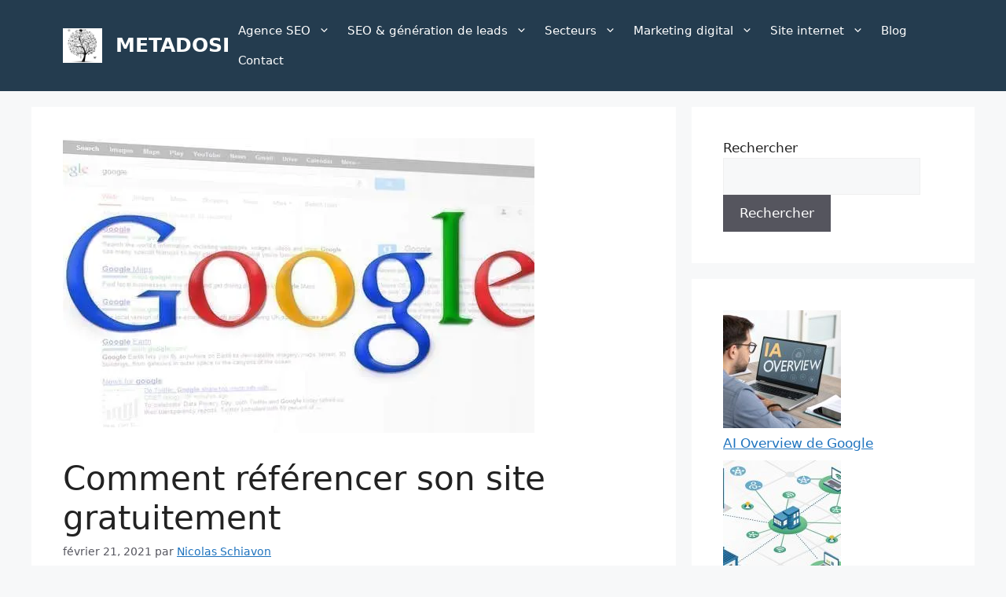

--- FILE ---
content_type: text/html; charset=UTF-8
request_url: https://www.metadosi.fr/comment-referencer-son-site-gratuitement/
body_size: 38316
content:
<!DOCTYPE html>
<html lang="fr-FR" prefix="og: https://ogp.me/ns#">
<head><meta charset="UTF-8"><script>if(navigator.userAgent.match(/MSIE|Internet Explorer/i)||navigator.userAgent.match(/Trident\/7\..*?rv:11/i)){var href=document.location.href;if(!href.match(/[?&]nowprocket/)){if(href.indexOf("?")==-1){if(href.indexOf("#")==-1){document.location.href=href+"?nowprocket=1"}else{document.location.href=href.replace("#","?nowprocket=1#")}}else{if(href.indexOf("#")==-1){document.location.href=href+"&nowprocket=1"}else{document.location.href=href.replace("#","&nowprocket=1#")}}}}</script><script>(()=>{class RocketLazyLoadScripts{constructor(){this.v="2.0.2",this.userEvents=["keydown","keyup","mousedown","mouseup","mousemove","mouseover","mouseenter","mouseout","mouseleave","touchmove","touchstart","touchend","touchcancel","wheel","click","dblclick","input","visibilitychange"],this.attributeEvents=["onblur","onclick","oncontextmenu","ondblclick","onfocus","onmousedown","onmouseenter","onmouseleave","onmousemove","onmouseout","onmouseover","onmouseup","onmousewheel","onscroll","onsubmit"]}async t(){this.i(),this.o(),/iP(ad|hone)/.test(navigator.userAgent)&&this.h(),this.u(),this.l(this),this.m(),this.k(this),this.p(this),this._(),await Promise.all([this.R(),this.L()]),this.lastBreath=Date.now(),this.S(this),this.P(),this.D(),this.O(),this.M(),await this.C(this.delayedScripts.normal),await this.C(this.delayedScripts.defer),await this.C(this.delayedScripts.async),this.T("domReady"),await this.F(),await this.j(),await this.I(),this.T("windowLoad"),await this.A(),window.dispatchEvent(new Event("rocket-allScriptsLoaded")),this.everythingLoaded=!0,this.lastTouchEnd&&await new Promise((t=>setTimeout(t,500-Date.now()+this.lastTouchEnd))),this.H(),this.T("all"),this.U(),this.W()}i(){this.CSPIssue=sessionStorage.getItem("rocketCSPIssue"),document.addEventListener("securitypolicyviolation",(t=>{this.CSPIssue||"script-src-elem"!==t.violatedDirective||"data"!==t.blockedURI||(this.CSPIssue=!0,sessionStorage.setItem("rocketCSPIssue",!0))}),{isRocket:!0})}o(){window.addEventListener("pageshow",(t=>{this.persisted=t.persisted,this.realWindowLoadedFired=!0}),{isRocket:!0}),window.addEventListener("pagehide",(()=>{this.onFirstUserAction=null}),{isRocket:!0})}h(){let t;function e(e){t=e}window.addEventListener("touchstart",e,{isRocket:!0}),window.addEventListener("touchend",(function i(o){Math.abs(o.changedTouches[0].pageX-t.changedTouches[0].pageX)<10&&Math.abs(o.changedTouches[0].pageY-t.changedTouches[0].pageY)<10&&o.timeStamp-t.timeStamp<200&&(o.target.dispatchEvent(new PointerEvent("click",{target:o.target,bubbles:!0,cancelable:!0})),event.preventDefault(),window.removeEventListener("touchstart",e,{isRocket:!0}),window.removeEventListener("touchend",i,{isRocket:!0}))}),{isRocket:!0})}q(t){this.userActionTriggered||("mousemove"!==t.type||this.firstMousemoveIgnored?"keyup"===t.type||"mouseover"===t.type||"mouseout"===t.type||(this.userActionTriggered=!0,this.onFirstUserAction&&this.onFirstUserAction()):this.firstMousemoveIgnored=!0),"click"===t.type&&t.preventDefault(),this.savedUserEvents.length>0&&(t.stopPropagation(),t.stopImmediatePropagation()),"touchstart"===this.lastEvent&&"touchend"===t.type&&(this.lastTouchEnd=Date.now()),"click"===t.type&&(this.lastTouchEnd=0),this.lastEvent=t.type,this.savedUserEvents.push(t)}u(){this.savedUserEvents=[],this.userEventHandler=this.q.bind(this),this.userEvents.forEach((t=>window.addEventListener(t,this.userEventHandler,{passive:!1,isRocket:!0})))}U(){this.userEvents.forEach((t=>window.removeEventListener(t,this.userEventHandler,{passive:!1,isRocket:!0}))),this.savedUserEvents.forEach((t=>{t.target.dispatchEvent(new window[t.constructor.name](t.type,t))}))}m(){this.eventsMutationObserver=new MutationObserver((t=>{const e="return false";for(const i of t){if("attributes"===i.type){const t=i.target.getAttribute(i.attributeName);t&&t!==e&&(i.target.setAttribute("data-rocket-"+i.attributeName,t),i.target.setAttribute(i.attributeName,e))}"childList"===i.type&&i.addedNodes.forEach((t=>{if(t.nodeType===Node.ELEMENT_NODE)for(const i of t.attributes)this.attributeEvents.includes(i.name)&&i.value&&""!==i.value&&(t.setAttribute("data-rocket-"+i.name,i.value),t.setAttribute(i.name,e))}))}})),this.eventsMutationObserver.observe(document,{subtree:!0,childList:!0,attributeFilter:this.attributeEvents})}H(){this.eventsMutationObserver.disconnect(),this.attributeEvents.forEach((t=>{document.querySelectorAll("[data-rocket-"+t+"]").forEach((e=>{e.setAttribute(t,e.getAttribute("data-rocket-"+t)),e.removeAttribute("data-rocket-"+t)}))}))}k(t){Object.defineProperty(HTMLElement.prototype,"onclick",{get(){return this.rocketonclick},set(e){this.rocketonclick=e,this.setAttribute(t.everythingLoaded?"onclick":"data-rocket-onclick","this.rocketonclick(event)")}})}S(t){function e(e,i){let o=e[i];e[i]=null,Object.defineProperty(e,i,{get:()=>o,set(s){t.everythingLoaded?o=s:e["rocket"+i]=o=s}})}e(document,"onreadystatechange"),e(window,"onload"),e(window,"onpageshow");try{Object.defineProperty(document,"readyState",{get:()=>t.rocketReadyState,set(e){t.rocketReadyState=e},configurable:!0}),document.readyState="loading"}catch(t){console.log("WPRocket DJE readyState conflict, bypassing")}}l(t){this.originalAddEventListener=EventTarget.prototype.addEventListener,this.originalRemoveEventListener=EventTarget.prototype.removeEventListener,this.savedEventListeners=[],EventTarget.prototype.addEventListener=function(e,i,o){o&&o.isRocket||!t.B(e,this)&&!t.userEvents.includes(e)||t.B(e,this)&&!t.userActionTriggered||e.startsWith("rocket-")?t.originalAddEventListener.call(this,e,i,o):t.savedEventListeners.push({target:this,remove:!1,type:e,func:i,options:o})},EventTarget.prototype.removeEventListener=function(e,i,o){o&&o.isRocket||!t.B(e,this)&&!t.userEvents.includes(e)||t.B(e,this)&&!t.userActionTriggered||e.startsWith("rocket-")?t.originalRemoveEventListener.call(this,e,i,o):t.savedEventListeners.push({target:this,remove:!0,type:e,func:i,options:o})}}T(t){"all"===t&&(EventTarget.prototype.addEventListener=this.originalAddEventListener,EventTarget.prototype.removeEventListener=this.originalRemoveEventListener),this.savedEventListeners=this.savedEventListeners.filter((e=>{let i=e.type,o=e.target||window;return"domReady"===t&&"DOMContentLoaded"!==i&&"readystatechange"!==i||("windowLoad"===t&&"load"!==i&&"readystatechange"!==i&&"pageshow"!==i||(this.B(i,o)&&(i="rocket-"+i),e.remove?o.removeEventListener(i,e.func,e.options):o.addEventListener(i,e.func,e.options),!1))}))}p(t){let e;function i(e){return t.everythingLoaded?e:e.split(" ").map((t=>"load"===t||t.startsWith("load.")?"rocket-jquery-load":t)).join(" ")}function o(o){function s(e){const s=o.fn[e];o.fn[e]=o.fn.init.prototype[e]=function(){return this[0]===window&&t.userActionTriggered&&("string"==typeof arguments[0]||arguments[0]instanceof String?arguments[0]=i(arguments[0]):"object"==typeof arguments[0]&&Object.keys(arguments[0]).forEach((t=>{const e=arguments[0][t];delete arguments[0][t],arguments[0][i(t)]=e}))),s.apply(this,arguments),this}}if(o&&o.fn&&!t.allJQueries.includes(o)){const e={DOMContentLoaded:[],"rocket-DOMContentLoaded":[]};for(const t in e)document.addEventListener(t,(()=>{e[t].forEach((t=>t()))}),{isRocket:!0});o.fn.ready=o.fn.init.prototype.ready=function(i){function s(){parseInt(o.fn.jquery)>2?setTimeout((()=>i.bind(document)(o))):i.bind(document)(o)}return t.realDomReadyFired?!t.userActionTriggered||t.fauxDomReadyFired?s():e["rocket-DOMContentLoaded"].push(s):e.DOMContentLoaded.push(s),o([])},s("on"),s("one"),s("off"),t.allJQueries.push(o)}e=o}t.allJQueries=[],o(window.jQuery),Object.defineProperty(window,"jQuery",{get:()=>e,set(t){o(t)}})}P(){const t=new Map;document.write=document.writeln=function(e){const i=document.currentScript,o=document.createRange(),s=i.parentElement;let n=t.get(i);void 0===n&&(n=i.nextSibling,t.set(i,n));const a=document.createDocumentFragment();o.setStart(a,0),a.appendChild(o.createContextualFragment(e)),s.insertBefore(a,n)}}async R(){return new Promise((t=>{this.userActionTriggered?t():this.onFirstUserAction=t}))}async L(){return new Promise((t=>{document.addEventListener("DOMContentLoaded",(()=>{this.realDomReadyFired=!0,t()}),{isRocket:!0})}))}async I(){return this.realWindowLoadedFired?Promise.resolve():new Promise((t=>{window.addEventListener("load",t,{isRocket:!0})}))}M(){this.pendingScripts=[];this.scriptsMutationObserver=new MutationObserver((t=>{for(const e of t)e.addedNodes.forEach((t=>{"SCRIPT"!==t.tagName||t.noModule||t.isWPRocket||this.pendingScripts.push({script:t,promise:new Promise((e=>{const i=()=>{const i=this.pendingScripts.findIndex((e=>e.script===t));i>=0&&this.pendingScripts.splice(i,1),e()};t.addEventListener("load",i,{isRocket:!0}),t.addEventListener("error",i,{isRocket:!0}),setTimeout(i,1e3)}))})}))})),this.scriptsMutationObserver.observe(document,{childList:!0,subtree:!0})}async j(){await this.J(),this.pendingScripts.length?(await this.pendingScripts[0].promise,await this.j()):this.scriptsMutationObserver.disconnect()}D(){this.delayedScripts={normal:[],async:[],defer:[]},document.querySelectorAll("script[type$=rocketlazyloadscript]").forEach((t=>{t.hasAttribute("data-rocket-src")?t.hasAttribute("async")&&!1!==t.async?this.delayedScripts.async.push(t):t.hasAttribute("defer")&&!1!==t.defer||"module"===t.getAttribute("data-rocket-type")?this.delayedScripts.defer.push(t):this.delayedScripts.normal.push(t):this.delayedScripts.normal.push(t)}))}async _(){await this.L();let t=[];document.querySelectorAll("script[type$=rocketlazyloadscript][data-rocket-src]").forEach((e=>{let i=e.getAttribute("data-rocket-src");if(i&&!i.startsWith("data:")){i.startsWith("//")&&(i=location.protocol+i);try{const o=new URL(i).origin;o!==location.origin&&t.push({src:o,crossOrigin:e.crossOrigin||"module"===e.getAttribute("data-rocket-type")})}catch(t){}}})),t=[...new Map(t.map((t=>[JSON.stringify(t),t]))).values()],this.N(t,"preconnect")}async $(t){if(await this.G(),!0!==t.noModule||!("noModule"in HTMLScriptElement.prototype))return new Promise((e=>{let i;function o(){(i||t).setAttribute("data-rocket-status","executed"),e()}try{if(navigator.userAgent.includes("Firefox/")||""===navigator.vendor||this.CSPIssue)i=document.createElement("script"),[...t.attributes].forEach((t=>{let e=t.nodeName;"type"!==e&&("data-rocket-type"===e&&(e="type"),"data-rocket-src"===e&&(e="src"),i.setAttribute(e,t.nodeValue))})),t.text&&(i.text=t.text),t.nonce&&(i.nonce=t.nonce),i.hasAttribute("src")?(i.addEventListener("load",o,{isRocket:!0}),i.addEventListener("error",(()=>{i.setAttribute("data-rocket-status","failed-network"),e()}),{isRocket:!0}),setTimeout((()=>{i.isConnected||e()}),1)):(i.text=t.text,o()),i.isWPRocket=!0,t.parentNode.replaceChild(i,t);else{const i=t.getAttribute("data-rocket-type"),s=t.getAttribute("data-rocket-src");i?(t.type=i,t.removeAttribute("data-rocket-type")):t.removeAttribute("type"),t.addEventListener("load",o,{isRocket:!0}),t.addEventListener("error",(i=>{this.CSPIssue&&i.target.src.startsWith("data:")?(console.log("WPRocket: CSP fallback activated"),t.removeAttribute("src"),this.$(t).then(e)):(t.setAttribute("data-rocket-status","failed-network"),e())}),{isRocket:!0}),s?(t.fetchPriority="high",t.removeAttribute("data-rocket-src"),t.src=s):t.src="data:text/javascript;base64,"+window.btoa(unescape(encodeURIComponent(t.text)))}}catch(i){t.setAttribute("data-rocket-status","failed-transform"),e()}}));t.setAttribute("data-rocket-status","skipped")}async C(t){const e=t.shift();return e?(e.isConnected&&await this.$(e),this.C(t)):Promise.resolve()}O(){this.N([...this.delayedScripts.normal,...this.delayedScripts.defer,...this.delayedScripts.async],"preload")}N(t,e){this.trash=this.trash||[];let i=!0;var o=document.createDocumentFragment();t.forEach((t=>{const s=t.getAttribute&&t.getAttribute("data-rocket-src")||t.src;if(s&&!s.startsWith("data:")){const n=document.createElement("link");n.href=s,n.rel=e,"preconnect"!==e&&(n.as="script",n.fetchPriority=i?"high":"low"),t.getAttribute&&"module"===t.getAttribute("data-rocket-type")&&(n.crossOrigin=!0),t.crossOrigin&&(n.crossOrigin=t.crossOrigin),t.integrity&&(n.integrity=t.integrity),t.nonce&&(n.nonce=t.nonce),o.appendChild(n),this.trash.push(n),i=!1}})),document.head.appendChild(o)}W(){this.trash.forEach((t=>t.remove()))}async F(){try{document.readyState="interactive"}catch(t){}this.fauxDomReadyFired=!0;try{await this.G(),document.dispatchEvent(new Event("rocket-readystatechange")),await this.G(),document.rocketonreadystatechange&&document.rocketonreadystatechange(),await this.G(),document.dispatchEvent(new Event("rocket-DOMContentLoaded")),await this.G(),window.dispatchEvent(new Event("rocket-DOMContentLoaded"))}catch(t){console.error(t)}}async A(){try{document.readyState="complete"}catch(t){}try{await this.G(),document.dispatchEvent(new Event("rocket-readystatechange")),await this.G(),document.rocketonreadystatechange&&document.rocketonreadystatechange(),await this.G(),window.dispatchEvent(new Event("rocket-load")),await this.G(),window.rocketonload&&window.rocketonload(),await this.G(),this.allJQueries.forEach((t=>t(window).trigger("rocket-jquery-load"))),await this.G();const t=new Event("rocket-pageshow");t.persisted=this.persisted,window.dispatchEvent(t),await this.G(),window.rocketonpageshow&&window.rocketonpageshow({persisted:this.persisted})}catch(t){console.error(t)}}async G(){Date.now()-this.lastBreath>45&&(await this.J(),this.lastBreath=Date.now())}async J(){return document.hidden?new Promise((t=>setTimeout(t))):new Promise((t=>requestAnimationFrame(t)))}B(t,e){return e===document&&"readystatechange"===t||(e===document&&"DOMContentLoaded"===t||(e===window&&"DOMContentLoaded"===t||(e===window&&"load"===t||e===window&&"pageshow"===t)))}static run(){(new RocketLazyLoadScripts).t()}}RocketLazyLoadScripts.run()})();</script>
	
		<style>img:is([sizes="auto" i], [sizes^="auto," i]) { contain-intrinsic-size: 3000px 1500px }</style>
	<script type="rocketlazyloadscript" data-rocket-type="text/javascript">window.addEventListener('DOMContentLoaded', function() {function rgmkInitGoogleMaps(){window.rgmkGoogleMapsCallback=true;try{jQuery(document).trigger("rgmkGoogleMapsLoad")}catch(err){}}});</script><meta name="viewport" content="width=device-width, initial-scale=1">
<!-- Optimisation des moteurs de recherche par Rank Math PRO - https://rankmath.com/ -->
<title>Comment référencer son site gratuitement - METADOSI</title>
<meta name="description" content="Comment référencer son site gratuitement : 17 façons gratuites de booster le référencement de votre site web"/>
<meta name="robots" content="follow, index, max-snippet:-1, max-video-preview:-1, max-image-preview:large"/>
<link rel="canonical" href="https://www.metadosi.fr/comment-referencer-son-site-gratuitement/" />
<meta property="og:locale" content="fr_FR" />
<meta property="og:type" content="article" />
<meta property="og:title" content="Comment référencer son site gratuitement - METADOSI" />
<meta property="og:description" content="Comment référencer son site gratuitement : 17 façons gratuites de booster le référencement de votre site web" />
<meta property="og:url" content="https://www.metadosi.fr/comment-referencer-son-site-gratuitement/" />
<meta property="og:site_name" content="Metadosi" />
<meta property="article:publisher" content="https://www.facebook.com/metadosi/" />
<meta property="article:author" content="https://www.facebook.com/nicolas.schiavon.39" />
<meta property="article:section" content="Actualités SEO" />
<meta property="og:updated_time" content="2025-09-02T15:37:25+00:00" />
<meta property="og:image" content="https://www.metadosi.fr/wp-content/uploads/2021/02/comment-referencer-un-site-gratuitement.jpg" />
<meta property="og:image:secure_url" content="https://www.metadosi.fr/wp-content/uploads/2021/02/comment-referencer-un-site-gratuitement.jpg" />
<meta property="og:image:width" content="600" />
<meta property="og:image:height" content="375" />
<meta property="og:image:alt" content="Comment référencer son site gratuitement : 17 façons gratuites de booster le référencement de votre site web" />
<meta property="og:image:type" content="image/jpeg" />
<meta name="twitter:card" content="summary_large_image" />
<meta name="twitter:title" content="Comment référencer son site gratuitement - METADOSI" />
<meta name="twitter:description" content="Comment référencer son site gratuitement : 17 façons gratuites de booster le référencement de votre site web" />
<meta name="twitter:site" content="@metadosi" />
<meta name="twitter:creator" content="@metadosi" />
<meta name="twitter:image" content="https://www.metadosi.fr/wp-content/uploads/2021/02/comment-referencer-un-site-gratuitement.jpg" />
<meta name="twitter:label1" content="Écrit par" />
<meta name="twitter:data1" content="Nicolas Schiavon" />
<meta name="twitter:label2" content="Temps de lecture" />
<meta name="twitter:data2" content="8 minutes" />
<script type="application/ld+json" class="rank-math-schema-pro">{"@context":"https://schema.org","@graph":[{"@type":"Organization","@id":"https://www.metadosi.fr/#organization","name":"METADOSI","sameAs":["https://www.facebook.com/metadosi/","https://twitter.com/metadosi","https://www.instagram.com/metadosi/","https://www.linkedin.com/company/metadosi","https://fr.pinterest.com/metadosi/","https://www.youtube.com/channel/UCMhVETNSKS13gOepTU8GMiQ"],"logo":{"@type":"ImageObject","@id":"https://www.metadosi.fr/#logo","url":"https://www.metadosi.fr/wp-content/uploads/2016/11/LOGO-TEXTE-METADOSI-213.jpg","contentUrl":"https://www.metadosi.fr/wp-content/uploads/2016/11/LOGO-TEXTE-METADOSI-213.jpg","caption":"Metadosi","inLanguage":"fr-FR","width":"213","height":"73"}},{"@type":"WebSite","@id":"https://www.metadosi.fr/#website","url":"https://www.metadosi.fr","name":"Metadosi","alternateName":"Metadosi Agence SEO","publisher":{"@id":"https://www.metadosi.fr/#organization"},"inLanguage":"fr-FR"},{"@type":"ImageObject","@id":"https://www.metadosi.fr/wp-content/uploads/2021/02/comment-referencer-un-site-gratuitement.jpg","url":"https://www.metadosi.fr/wp-content/uploads/2021/02/comment-referencer-un-site-gratuitement.jpg","width":"600","height":"375","caption":"Comment r\u00e9f\u00e9rencer son site gratuitement : 17 fa\u00e7ons gratuites de booster le r\u00e9f\u00e9rencement de votre site web","inLanguage":"fr-FR"},{"@type":"BreadcrumbList","@id":"https://www.metadosi.fr/comment-referencer-son-site-gratuitement/#breadcrumb","itemListElement":[{"@type":"ListItem","position":"1","item":{"@id":"https://www.metadosi.fr/","name":"Accueil"}},{"@type":"ListItem","position":"2","item":{"@id":"https://www.metadosi.fr/category/actualites-referrencement/","name":"Actualit\u00e9s SEO"}},{"@type":"ListItem","position":"3","item":{"@id":"https://www.metadosi.fr/comment-referencer-son-site-gratuitement/","name":"Comment r\u00e9f\u00e9rencer son site gratuitement"}}]},{"@type":"WebPage","@id":"https://www.metadosi.fr/comment-referencer-son-site-gratuitement/#webpage","url":"https://www.metadosi.fr/comment-referencer-son-site-gratuitement/","name":"Comment r\u00e9f\u00e9rencer son site gratuitement - METADOSI","datePublished":"2021-02-21T12:14:41+00:00","dateModified":"2025-09-02T15:37:25+00:00","isPartOf":{"@id":"https://www.metadosi.fr/#website"},"primaryImageOfPage":{"@id":"https://www.metadosi.fr/wp-content/uploads/2021/02/comment-referencer-un-site-gratuitement.jpg"},"inLanguage":"fr-FR","breadcrumb":{"@id":"https://www.metadosi.fr/comment-referencer-son-site-gratuitement/#breadcrumb"}},{"@type":"Person","@id":"https://www.metadosi.fr/author/admin/","name":"Nicolas Schiavon","description":"Consultant SEO, Nicolas Schiavon a cr\u00e9\u00e9 Metadoi en 2016.","url":"https://www.metadosi.fr/author/admin/","image":{"@type":"ImageObject","@id":"https://secure.gravatar.com/avatar/c1936710b643de59b256c875c82051286c37d0522ff4da10c82a2b74bd0fac43?s=96&amp;r=g","url":"https://secure.gravatar.com/avatar/c1936710b643de59b256c875c82051286c37d0522ff4da10c82a2b74bd0fac43?s=96&amp;r=g","caption":"Nicolas Schiavon","inLanguage":"fr-FR"},"sameAs":["https://www.metadosi.fr/equipe/nicolas/","https://www.facebook.com/nicolas.schiavon.39","https://twitter.com/https://twitter.com/metadosi","https://www.metadosi.fr/author/admin/","https://soundcloud.com/user-983968968"],"worksFor":{"@id":"https://www.metadosi.fr/#organization"}},{"@type":"NewsArticle","headline":"Comment r\u00e9f\u00e9rencer son site gratuitement - METADOSI","description":"Comment r\u00e9f\u00e9rencer son site gratuitement : 17 fa\u00e7ons gratuites de booster le r\u00e9f\u00e9rencement de votre site web","keywords":"comment r\u00e9f\u00e9rencer son site gratuitement","author":{"@id":"https://www.metadosi.fr/author/admin/","name":"Nicolas Schiavon"},"copyrightYear":"2025","name":"Comment r\u00e9f\u00e9rencer son site gratuitement - METADOSI","articleSection":"Actualit\u00e9s SEO","subjectOf":[{"@type":"FAQPage","mainEntity":[{"@type":"Question","url":"https://www.metadosi.fr/comment-referencer-son-site-gratuitement/#faq-question-1756826211058","name":"Est-il vraiment possible de r\u00e9f\u00e9rencer son site gratuitement ?","acceptedAnswer":{"@type":"Answer","text":"Oui, il est tout \u00e0 fait possible d\u2019am\u00e9liorer la visibilit\u00e9 de votre site sans budget publicitaire. Le r\u00e9f\u00e9rencement gratuit repose sur l\u2019optimisation SEO (structure, contenus, balises), l\u2019inscription dans des annuaires de qualit\u00e9, la pr\u00e9sence sur Google Business Profile et la cr\u00e9ation de contenus qui r\u00e9pondent aux recherches des internautes."}},{"@type":"Question","url":"https://www.metadosi.fr/comment-referencer-son-site-gratuitement/#faq-question-1756826339651","name":"Quelles sont les meilleures techniques de r\u00e9f\u00e9rencement gratuit ?","acceptedAnswer":{"@type":"Answer","text":"Les m\u00e9thodes les plus efficaces incluent :<br>L\u2019optimisation des balises Title et Meta Description.<br>La r\u00e9daction de contenus utiles et r\u00e9guli\u00e8rement mis \u00e0 jour.<br>L\u2019inscription sur Google Business Profile pour la visibilit\u00e9 locale.<br>Le netlinking naturel via des partenariats et publications.<br>Ces actions permettent de g\u00e9n\u00e9rer du trafic qualifi\u00e9 sans investissement publicitaire."}},{"@type":"Question","url":"https://www.metadosi.fr/comment-referencer-son-site-gratuitement/#faq-question-1756826369156","name":"Quelle est la diff\u00e9rence entre r\u00e9f\u00e9rencement gratuit et payant ?","acceptedAnswer":{"@type":"Answer","text":"Le r\u00e9f\u00e9rencement gratuit (SEO) vise \u00e0 am\u00e9liorer votre positionnement naturel dans les r\u00e9sultats Google gr\u00e2ce \u00e0 des optimisations techniques et \u00e9ditoriales. Le r\u00e9f\u00e9rencement payant (SEA) repose sur des annonces sponsoris\u00e9es (Google Ads) qui apportent de la visibilit\u00e9 imm\u00e9diate, mais disparaissent d\u00e8s que vous arr\u00eatez de payer."}},{"@type":"Question","url":"https://www.metadosi.fr/comment-referencer-son-site-gratuitement/#faq-question-1756826402759","name":"Combien de temps faut-il pour voir les r\u00e9sultats d\u2019un r\u00e9f\u00e9rencement gratuit ?","acceptedAnswer":{"@type":"Answer","text":"Le SEO est une strat\u00e9gie de long terme. En moyenne, les premiers r\u00e9sultats visibles apparaissent entre 3 et 6 mois, selon la concurrence et la qualit\u00e9 des optimisations mises en place. Plus votre site est r\u00e9guli\u00e8rement optimis\u00e9 et aliment\u00e9 en contenu, plus la progression sera durable."}}]}],"@id":"https://www.metadosi.fr/comment-referencer-son-site-gratuitement/#schema-612905","isPartOf":{"@id":"https://www.metadosi.fr/comment-referencer-son-site-gratuitement/#webpage"},"publisher":{"@id":"https://www.metadosi.fr/#organization"},"image":{"@id":"https://www.metadosi.fr/wp-content/uploads/2021/02/comment-referencer-un-site-gratuitement.jpg"},"inLanguage":"fr-FR","mainEntityOfPage":{"@id":"https://www.metadosi.fr/comment-referencer-son-site-gratuitement/#webpage"}},{"@type":"ImageObject","contentUrl":"https://www.metadosi.fr/wp-content/uploads/2021/02/comment-referencer-son-site-gratuitement.jpg","url":"https://www.metadosi.fr/wp-content/uploads/2021/02/comment-referencer-son-site-gratuitement.jpg","name":"Comment r\u00e9f\u00e9rencer son site gratuitement - METADOSI","description":"Comment r\u00e9f\u00e9rencer son site gratuitement : 17 fa\u00e7ons gratuites de booster le r\u00e9f\u00e9rencement de votre site web","license":"https://www.metadosi.fr/","acquireLicensePage":"https://www.metadosi.fr/","thumbnailUrl":"https://www.metadosi.fr/wp-content/uploads/2021/02/comment-referencer-son-site-gratuitement.jpg","copyrightHolder":{"@type":"Organization","name":"Metadosi"},"copyrightYear":"2021GMT+000012:14:41+00:00","creditText":"Photo par Metadosi","height":"800","width":"1200"}]}</script>
<!-- /Extension Rank Math WordPress SEO -->

<link rel='dns-prefetch' href='//js.hs-scripts.com' />

<link rel="alternate" type="application/rss+xml" title="METADOSI &raquo; Flux" href="https://www.metadosi.fr/feed/" />
<link rel="alternate" type="application/rss+xml" title="METADOSI &raquo; Flux des commentaires" href="https://www.metadosi.fr/comments/feed/" />
<link rel="alternate" type="application/rss+xml" title="METADOSI &raquo; Comment référencer son site gratuitement Flux des commentaires" href="https://www.metadosi.fr/comment-referencer-son-site-gratuitement/feed/" />
		<!-- This site uses the Google Analytics by MonsterInsights plugin v9.2.4 - Using Analytics tracking - https://www.monsterinsights.com/ -->
							<script type="rocketlazyloadscript" data-rocket-src="//www.googletagmanager.com/gtag/js?id=G-243YKYWQNP"  data-cfasync="false" data-wpfc-render="false" async></script>
			<script type="rocketlazyloadscript" data-cfasync="false" data-wpfc-render="false">
				var mi_version = '9.2.4';
				var mi_track_user = true;
				var mi_no_track_reason = '';
								var MonsterInsightsDefaultLocations = {"page_location":"https:\/\/www.metadosi.fr\/comment-referencer-son-site-gratuitement\/"};
				if ( typeof MonsterInsightsPrivacyGuardFilter === 'function' ) {
					var MonsterInsightsLocations = (typeof MonsterInsightsExcludeQuery === 'object') ? MonsterInsightsPrivacyGuardFilter( MonsterInsightsExcludeQuery ) : MonsterInsightsPrivacyGuardFilter( MonsterInsightsDefaultLocations );
				} else {
					var MonsterInsightsLocations = (typeof MonsterInsightsExcludeQuery === 'object') ? MonsterInsightsExcludeQuery : MonsterInsightsDefaultLocations;
				}

								var disableStrs = [
										'ga-disable-G-243YKYWQNP',
									];

				/* Function to detect opted out users */
				function __gtagTrackerIsOptedOut() {
					for (var index = 0; index < disableStrs.length; index++) {
						if (document.cookie.indexOf(disableStrs[index] + '=true') > -1) {
							return true;
						}
					}

					return false;
				}

				/* Disable tracking if the opt-out cookie exists. */
				if (__gtagTrackerIsOptedOut()) {
					for (var index = 0; index < disableStrs.length; index++) {
						window[disableStrs[index]] = true;
					}
				}

				/* Opt-out function */
				function __gtagTrackerOptout() {
					for (var index = 0; index < disableStrs.length; index++) {
						document.cookie = disableStrs[index] + '=true; expires=Thu, 31 Dec 2099 23:59:59 UTC; path=/';
						window[disableStrs[index]] = true;
					}
				}

				if ('undefined' === typeof gaOptout) {
					function gaOptout() {
						__gtagTrackerOptout();
					}
				}
								window.dataLayer = window.dataLayer || [];

				window.MonsterInsightsDualTracker = {
					helpers: {},
					trackers: {},
				};
				if (mi_track_user) {
					function __gtagDataLayer() {
						dataLayer.push(arguments);
					}

					function __gtagTracker(type, name, parameters) {
						if (!parameters) {
							parameters = {};
						}

						if (parameters.send_to) {
							__gtagDataLayer.apply(null, arguments);
							return;
						}

						if (type === 'event') {
														parameters.send_to = monsterinsights_frontend.v4_id;
							var hookName = name;
							if (typeof parameters['event_category'] !== 'undefined') {
								hookName = parameters['event_category'] + ':' + name;
							}

							if (typeof MonsterInsightsDualTracker.trackers[hookName] !== 'undefined') {
								MonsterInsightsDualTracker.trackers[hookName](parameters);
							} else {
								__gtagDataLayer('event', name, parameters);
							}
							
						} else {
							__gtagDataLayer.apply(null, arguments);
						}
					}

					__gtagTracker('js', new Date());
					__gtagTracker('set', {
						'developer_id.dZGIzZG': true,
											});
					if ( MonsterInsightsLocations.page_location ) {
						__gtagTracker('set', MonsterInsightsLocations);
					}
										__gtagTracker('config', 'G-243YKYWQNP', {"allow_anchor":"true","forceSSL":"true","link_attribution":"true","page_path":location.pathname + location.search + location.hash} );
															window.gtag = __gtagTracker;										(function () {
						/* https://developers.google.com/analytics/devguides/collection/analyticsjs/ */
						/* ga and __gaTracker compatibility shim. */
						var noopfn = function () {
							return null;
						};
						var newtracker = function () {
							return new Tracker();
						};
						var Tracker = function () {
							return null;
						};
						var p = Tracker.prototype;
						p.get = noopfn;
						p.set = noopfn;
						p.send = function () {
							var args = Array.prototype.slice.call(arguments);
							args.unshift('send');
							__gaTracker.apply(null, args);
						};
						var __gaTracker = function () {
							var len = arguments.length;
							if (len === 0) {
								return;
							}
							var f = arguments[len - 1];
							if (typeof f !== 'object' || f === null || typeof f.hitCallback !== 'function') {
								if ('send' === arguments[0]) {
									var hitConverted, hitObject = false, action;
									if ('event' === arguments[1]) {
										if ('undefined' !== typeof arguments[3]) {
											hitObject = {
												'eventAction': arguments[3],
												'eventCategory': arguments[2],
												'eventLabel': arguments[4],
												'value': arguments[5] ? arguments[5] : 1,
											}
										}
									}
									if ('pageview' === arguments[1]) {
										if ('undefined' !== typeof arguments[2]) {
											hitObject = {
												'eventAction': 'page_view',
												'page_path': arguments[2],
											}
										}
									}
									if (typeof arguments[2] === 'object') {
										hitObject = arguments[2];
									}
									if (typeof arguments[5] === 'object') {
										Object.assign(hitObject, arguments[5]);
									}
									if ('undefined' !== typeof arguments[1].hitType) {
										hitObject = arguments[1];
										if ('pageview' === hitObject.hitType) {
											hitObject.eventAction = 'page_view';
										}
									}
									if (hitObject) {
										action = 'timing' === arguments[1].hitType ? 'timing_complete' : hitObject.eventAction;
										hitConverted = mapArgs(hitObject);
										__gtagTracker('event', action, hitConverted);
									}
								}
								return;
							}

							function mapArgs(args) {
								var arg, hit = {};
								var gaMap = {
									'eventCategory': 'event_category',
									'eventAction': 'event_action',
									'eventLabel': 'event_label',
									'eventValue': 'event_value',
									'nonInteraction': 'non_interaction',
									'timingCategory': 'event_category',
									'timingVar': 'name',
									'timingValue': 'value',
									'timingLabel': 'event_label',
									'page': 'page_path',
									'location': 'page_location',
									'title': 'page_title',
									'referrer' : 'page_referrer',
								};
								for (arg in args) {
																		if (!(!args.hasOwnProperty(arg) || !gaMap.hasOwnProperty(arg))) {
										hit[gaMap[arg]] = args[arg];
									} else {
										hit[arg] = args[arg];
									}
								}
								return hit;
							}

							try {
								f.hitCallback();
							} catch (ex) {
							}
						};
						__gaTracker.create = newtracker;
						__gaTracker.getByName = newtracker;
						__gaTracker.getAll = function () {
							return [];
						};
						__gaTracker.remove = noopfn;
						__gaTracker.loaded = true;
						window['__gaTracker'] = __gaTracker;
					})();
									} else {
										console.log("");
					(function () {
						function __gtagTracker() {
							return null;
						}

						window['__gtagTracker'] = __gtagTracker;
						window['gtag'] = __gtagTracker;
					})();
									}
			</script>
				<!-- / Google Analytics by MonsterInsights -->
		<style id='wp-emoji-styles-inline-css'>

	img.wp-smiley, img.emoji {
		display: inline !important;
		border: none !important;
		box-shadow: none !important;
		height: 1em !important;
		width: 1em !important;
		margin: 0 0.07em !important;
		vertical-align: -0.1em !important;
		background: none !important;
		padding: 0 !important;
	}
</style>
<link rel='stylesheet' id='wp-block-library-css' href='https://www.metadosi.fr/wp-includes/css/dist/block-library/style.min.css?ver=a99e49a475be79a26dad11616176fc07' media='all' />
<style id='classic-theme-styles-inline-css'>
/*! This file is auto-generated */
.wp-block-button__link{color:#fff;background-color:#32373c;border-radius:9999px;box-shadow:none;text-decoration:none;padding:calc(.667em + 2px) calc(1.333em + 2px);font-size:1.125em}.wp-block-file__button{background:#32373c;color:#fff;text-decoration:none}
</style>
<link rel='stylesheet' id='wp-components-css' href='https://www.metadosi.fr/wp-includes/css/dist/components/style.min.css?ver=a99e49a475be79a26dad11616176fc07' media='all' />
<link rel='stylesheet' id='wp-preferences-css' href='https://www.metadosi.fr/wp-includes/css/dist/preferences/style.min.css?ver=a99e49a475be79a26dad11616176fc07' media='all' />
<link rel='stylesheet' id='wp-block-editor-css' href='https://www.metadosi.fr/wp-includes/css/dist/block-editor/style.min.css?ver=a99e49a475be79a26dad11616176fc07' media='all' />
<link rel='stylesheet' id='wp-reusable-blocks-css' href='https://www.metadosi.fr/wp-includes/css/dist/reusable-blocks/style.min.css?ver=a99e49a475be79a26dad11616176fc07' media='all' />
<link rel='stylesheet' id='wp-patterns-css' href='https://www.metadosi.fr/wp-includes/css/dist/patterns/style.min.css?ver=a99e49a475be79a26dad11616176fc07' media='all' />
<link rel='stylesheet' id='wp-editor-css' href='https://www.metadosi.fr/wp-includes/css/dist/editor/style.min.css?ver=a99e49a475be79a26dad11616176fc07' media='all' />
<link data-minify="1" rel='stylesheet' id='sticky_block-css-css' href='https://www.metadosi.fr/wp-content/cache/min/1/wp-content/plugins/sticky-block/dist/blocks.style.build.css?ver=1736444874' media='all' />
<style id='global-styles-inline-css'>
:root{--wp--preset--aspect-ratio--square: 1;--wp--preset--aspect-ratio--4-3: 4/3;--wp--preset--aspect-ratio--3-4: 3/4;--wp--preset--aspect-ratio--3-2: 3/2;--wp--preset--aspect-ratio--2-3: 2/3;--wp--preset--aspect-ratio--16-9: 16/9;--wp--preset--aspect-ratio--9-16: 9/16;--wp--preset--color--black: #000000;--wp--preset--color--cyan-bluish-gray: #abb8c3;--wp--preset--color--white: #ffffff;--wp--preset--color--pale-pink: #f78da7;--wp--preset--color--vivid-red: #cf2e2e;--wp--preset--color--luminous-vivid-orange: #ff6900;--wp--preset--color--luminous-vivid-amber: #fcb900;--wp--preset--color--light-green-cyan: #7bdcb5;--wp--preset--color--vivid-green-cyan: #00d084;--wp--preset--color--pale-cyan-blue: #8ed1fc;--wp--preset--color--vivid-cyan-blue: #0693e3;--wp--preset--color--vivid-purple: #9b51e0;--wp--preset--color--contrast: var(--contrast);--wp--preset--color--contrast-2: var(--contrast-2);--wp--preset--color--contrast-3: var(--contrast-3);--wp--preset--color--base: var(--base);--wp--preset--color--base-2: var(--base-2);--wp--preset--color--base-3: var(--base-3);--wp--preset--color--accent: var(--accent);--wp--preset--gradient--vivid-cyan-blue-to-vivid-purple: linear-gradient(135deg,rgba(6,147,227,1) 0%,rgb(155,81,224) 100%);--wp--preset--gradient--light-green-cyan-to-vivid-green-cyan: linear-gradient(135deg,rgb(122,220,180) 0%,rgb(0,208,130) 100%);--wp--preset--gradient--luminous-vivid-amber-to-luminous-vivid-orange: linear-gradient(135deg,rgba(252,185,0,1) 0%,rgba(255,105,0,1) 100%);--wp--preset--gradient--luminous-vivid-orange-to-vivid-red: linear-gradient(135deg,rgba(255,105,0,1) 0%,rgb(207,46,46) 100%);--wp--preset--gradient--very-light-gray-to-cyan-bluish-gray: linear-gradient(135deg,rgb(238,238,238) 0%,rgb(169,184,195) 100%);--wp--preset--gradient--cool-to-warm-spectrum: linear-gradient(135deg,rgb(74,234,220) 0%,rgb(151,120,209) 20%,rgb(207,42,186) 40%,rgb(238,44,130) 60%,rgb(251,105,98) 80%,rgb(254,248,76) 100%);--wp--preset--gradient--blush-light-purple: linear-gradient(135deg,rgb(255,206,236) 0%,rgb(152,150,240) 100%);--wp--preset--gradient--blush-bordeaux: linear-gradient(135deg,rgb(254,205,165) 0%,rgb(254,45,45) 50%,rgb(107,0,62) 100%);--wp--preset--gradient--luminous-dusk: linear-gradient(135deg,rgb(255,203,112) 0%,rgb(199,81,192) 50%,rgb(65,88,208) 100%);--wp--preset--gradient--pale-ocean: linear-gradient(135deg,rgb(255,245,203) 0%,rgb(182,227,212) 50%,rgb(51,167,181) 100%);--wp--preset--gradient--electric-grass: linear-gradient(135deg,rgb(202,248,128) 0%,rgb(113,206,126) 100%);--wp--preset--gradient--midnight: linear-gradient(135deg,rgb(2,3,129) 0%,rgb(40,116,252) 100%);--wp--preset--font-size--small: 13px;--wp--preset--font-size--medium: 20px;--wp--preset--font-size--large: 36px;--wp--preset--font-size--x-large: 42px;--wp--preset--spacing--20: 0.44rem;--wp--preset--spacing--30: 0.67rem;--wp--preset--spacing--40: 1rem;--wp--preset--spacing--50: 1.5rem;--wp--preset--spacing--60: 2.25rem;--wp--preset--spacing--70: 3.38rem;--wp--preset--spacing--80: 5.06rem;--wp--preset--shadow--natural: 6px 6px 9px rgba(0, 0, 0, 0.2);--wp--preset--shadow--deep: 12px 12px 50px rgba(0, 0, 0, 0.4);--wp--preset--shadow--sharp: 6px 6px 0px rgba(0, 0, 0, 0.2);--wp--preset--shadow--outlined: 6px 6px 0px -3px rgba(255, 255, 255, 1), 6px 6px rgba(0, 0, 0, 1);--wp--preset--shadow--crisp: 6px 6px 0px rgba(0, 0, 0, 1);}:where(.is-layout-flex){gap: 0.5em;}:where(.is-layout-grid){gap: 0.5em;}body .is-layout-flex{display: flex;}.is-layout-flex{flex-wrap: wrap;align-items: center;}.is-layout-flex > :is(*, div){margin: 0;}body .is-layout-grid{display: grid;}.is-layout-grid > :is(*, div){margin: 0;}:where(.wp-block-columns.is-layout-flex){gap: 2em;}:where(.wp-block-columns.is-layout-grid){gap: 2em;}:where(.wp-block-post-template.is-layout-flex){gap: 1.25em;}:where(.wp-block-post-template.is-layout-grid){gap: 1.25em;}.has-black-color{color: var(--wp--preset--color--black) !important;}.has-cyan-bluish-gray-color{color: var(--wp--preset--color--cyan-bluish-gray) !important;}.has-white-color{color: var(--wp--preset--color--white) !important;}.has-pale-pink-color{color: var(--wp--preset--color--pale-pink) !important;}.has-vivid-red-color{color: var(--wp--preset--color--vivid-red) !important;}.has-luminous-vivid-orange-color{color: var(--wp--preset--color--luminous-vivid-orange) !important;}.has-luminous-vivid-amber-color{color: var(--wp--preset--color--luminous-vivid-amber) !important;}.has-light-green-cyan-color{color: var(--wp--preset--color--light-green-cyan) !important;}.has-vivid-green-cyan-color{color: var(--wp--preset--color--vivid-green-cyan) !important;}.has-pale-cyan-blue-color{color: var(--wp--preset--color--pale-cyan-blue) !important;}.has-vivid-cyan-blue-color{color: var(--wp--preset--color--vivid-cyan-blue) !important;}.has-vivid-purple-color{color: var(--wp--preset--color--vivid-purple) !important;}.has-black-background-color{background-color: var(--wp--preset--color--black) !important;}.has-cyan-bluish-gray-background-color{background-color: var(--wp--preset--color--cyan-bluish-gray) !important;}.has-white-background-color{background-color: var(--wp--preset--color--white) !important;}.has-pale-pink-background-color{background-color: var(--wp--preset--color--pale-pink) !important;}.has-vivid-red-background-color{background-color: var(--wp--preset--color--vivid-red) !important;}.has-luminous-vivid-orange-background-color{background-color: var(--wp--preset--color--luminous-vivid-orange) !important;}.has-luminous-vivid-amber-background-color{background-color: var(--wp--preset--color--luminous-vivid-amber) !important;}.has-light-green-cyan-background-color{background-color: var(--wp--preset--color--light-green-cyan) !important;}.has-vivid-green-cyan-background-color{background-color: var(--wp--preset--color--vivid-green-cyan) !important;}.has-pale-cyan-blue-background-color{background-color: var(--wp--preset--color--pale-cyan-blue) !important;}.has-vivid-cyan-blue-background-color{background-color: var(--wp--preset--color--vivid-cyan-blue) !important;}.has-vivid-purple-background-color{background-color: var(--wp--preset--color--vivid-purple) !important;}.has-black-border-color{border-color: var(--wp--preset--color--black) !important;}.has-cyan-bluish-gray-border-color{border-color: var(--wp--preset--color--cyan-bluish-gray) !important;}.has-white-border-color{border-color: var(--wp--preset--color--white) !important;}.has-pale-pink-border-color{border-color: var(--wp--preset--color--pale-pink) !important;}.has-vivid-red-border-color{border-color: var(--wp--preset--color--vivid-red) !important;}.has-luminous-vivid-orange-border-color{border-color: var(--wp--preset--color--luminous-vivid-orange) !important;}.has-luminous-vivid-amber-border-color{border-color: var(--wp--preset--color--luminous-vivid-amber) !important;}.has-light-green-cyan-border-color{border-color: var(--wp--preset--color--light-green-cyan) !important;}.has-vivid-green-cyan-border-color{border-color: var(--wp--preset--color--vivid-green-cyan) !important;}.has-pale-cyan-blue-border-color{border-color: var(--wp--preset--color--pale-cyan-blue) !important;}.has-vivid-cyan-blue-border-color{border-color: var(--wp--preset--color--vivid-cyan-blue) !important;}.has-vivid-purple-border-color{border-color: var(--wp--preset--color--vivid-purple) !important;}.has-vivid-cyan-blue-to-vivid-purple-gradient-background{background: var(--wp--preset--gradient--vivid-cyan-blue-to-vivid-purple) !important;}.has-light-green-cyan-to-vivid-green-cyan-gradient-background{background: var(--wp--preset--gradient--light-green-cyan-to-vivid-green-cyan) !important;}.has-luminous-vivid-amber-to-luminous-vivid-orange-gradient-background{background: var(--wp--preset--gradient--luminous-vivid-amber-to-luminous-vivid-orange) !important;}.has-luminous-vivid-orange-to-vivid-red-gradient-background{background: var(--wp--preset--gradient--luminous-vivid-orange-to-vivid-red) !important;}.has-very-light-gray-to-cyan-bluish-gray-gradient-background{background: var(--wp--preset--gradient--very-light-gray-to-cyan-bluish-gray) !important;}.has-cool-to-warm-spectrum-gradient-background{background: var(--wp--preset--gradient--cool-to-warm-spectrum) !important;}.has-blush-light-purple-gradient-background{background: var(--wp--preset--gradient--blush-light-purple) !important;}.has-blush-bordeaux-gradient-background{background: var(--wp--preset--gradient--blush-bordeaux) !important;}.has-luminous-dusk-gradient-background{background: var(--wp--preset--gradient--luminous-dusk) !important;}.has-pale-ocean-gradient-background{background: var(--wp--preset--gradient--pale-ocean) !important;}.has-electric-grass-gradient-background{background: var(--wp--preset--gradient--electric-grass) !important;}.has-midnight-gradient-background{background: var(--wp--preset--gradient--midnight) !important;}.has-small-font-size{font-size: var(--wp--preset--font-size--small) !important;}.has-medium-font-size{font-size: var(--wp--preset--font-size--medium) !important;}.has-large-font-size{font-size: var(--wp--preset--font-size--large) !important;}.has-x-large-font-size{font-size: var(--wp--preset--font-size--x-large) !important;}
:where(.wp-block-post-template.is-layout-flex){gap: 1.25em;}:where(.wp-block-post-template.is-layout-grid){gap: 1.25em;}
:where(.wp-block-columns.is-layout-flex){gap: 2em;}:where(.wp-block-columns.is-layout-grid){gap: 2em;}
:root :where(.wp-block-pullquote){font-size: 1.5em;line-height: 1.6;}
</style>
<link rel='stylesheet' id='kk-star-ratings-css' href='https://www.metadosi.fr/wp-content/plugins/kk-star-ratings/src/core/public/css/kk-star-ratings.min.css?ver=5.4.10.2' media='all' />
<link rel='stylesheet' id='crp-style-rounded-thumbs-css' href='https://www.metadosi.fr/wp-content/plugins/contextual-related-posts/css/rounded-thumbs.min.css?ver=4.1.0' media='all' />
<style id='crp-style-rounded-thumbs-inline-css'>

			.crp_related.crp-rounded-thumbs a {
				width: 150px;
                height: 150px;
				text-decoration: none;
			}
			.crp_related.crp-rounded-thumbs img {
				max-width: 150px;
				margin: auto;
			}
			.crp_related.crp-rounded-thumbs .crp_title {
				width: 100%;
			}
			
</style>
<link rel='stylesheet' id='ez-toc-css' href='https://www.metadosi.fr/wp-content/plugins/easy-table-of-contents/assets/css/screen.min.css?ver=2.0.76' media='all' />
<style id='ez-toc-inline-css'>
div#ez-toc-container .ez-toc-title {font-size: 120%;}div#ez-toc-container .ez-toc-title {font-weight: 500;}div#ez-toc-container ul li , div#ez-toc-container ul li a {font-size: 95%;}div#ez-toc-container ul li , div#ez-toc-container ul li a {font-weight: 500;}div#ez-toc-container nav ul ul li {font-size: 90%;}
.ez-toc-container-direction {direction: ltr;}.ez-toc-counter ul{counter-reset: item ;}.ez-toc-counter nav ul li a::before {content: counters(item, '.', decimal) '. ';display: inline-block;counter-increment: item;flex-grow: 0;flex-shrink: 0;margin-right: .2em; float: left; }.ez-toc-widget-direction {direction: ltr;}.ez-toc-widget-container ul{counter-reset: item ;}.ez-toc-widget-container nav ul li a::before {content: counters(item, '.', decimal) '. ';display: inline-block;counter-increment: item;flex-grow: 0;flex-shrink: 0;margin-right: .2em; float: left; }
</style>
<link data-minify="1" rel='stylesheet' id='uagb-block-css-css' href='https://www.metadosi.fr/wp-content/cache/min/1/wp-content/uploads/uag-plugin/custom-style-blocks.css?ver=1736444874' media='all' />
<link rel='stylesheet' id='generate-comments-css' href='https://www.metadosi.fr/wp-content/themes/generatepress/assets/css/components/comments.min.css?ver=3.6.0' media='all' />
<link rel='stylesheet' id='generate-widget-areas-css' href='https://www.metadosi.fr/wp-content/themes/generatepress/assets/css/components/widget-areas.min.css?ver=3.6.0' media='all' />
<link rel='stylesheet' id='generate-style-css' href='https://www.metadosi.fr/wp-content/themes/generatepress/assets/css/main.min.css?ver=3.6.0' media='all' />
<style id='generate-style-inline-css'>
body{background-color:var(--base-2);color:var(--contrast);}a{color:var(--accent);}a{text-decoration:underline;}.entry-title a, .site-branding a, a.button, .wp-block-button__link, .main-navigation a{text-decoration:none;}a:hover, a:focus, a:active{color:var(--contrast);}.wp-block-group__inner-container{max-width:1200px;margin-left:auto;margin-right:auto;}.site-header .header-image{width:50px;}.generate-back-to-top{font-size:20px;border-radius:3px;position:fixed;bottom:30px;right:30px;line-height:40px;width:40px;text-align:center;z-index:10;transition:opacity 300ms ease-in-out;opacity:0.1;transform:translateY(1000px);}.generate-back-to-top__show{opacity:1;transform:translateY(0);}:root{--contrast:#222222;--contrast-2:#575760;--contrast-3:#b2b2be;--base:#f0f0f0;--base-2:#f7f8f9;--base-3:#ffffff;--accent:#1e73be;}:root .has-contrast-color{color:var(--contrast);}:root .has-contrast-background-color{background-color:var(--contrast);}:root .has-contrast-2-color{color:var(--contrast-2);}:root .has-contrast-2-background-color{background-color:var(--contrast-2);}:root .has-contrast-3-color{color:var(--contrast-3);}:root .has-contrast-3-background-color{background-color:var(--contrast-3);}:root .has-base-color{color:var(--base);}:root .has-base-background-color{background-color:var(--base);}:root .has-base-2-color{color:var(--base-2);}:root .has-base-2-background-color{background-color:var(--base-2);}:root .has-base-3-color{color:var(--base-3);}:root .has-base-3-background-color{background-color:var(--base-3);}:root .has-accent-color{color:var(--accent);}:root .has-accent-background-color{background-color:var(--accent);}.top-bar{background-color:#636363;color:#ffffff;}.top-bar a{color:#ffffff;}.top-bar a:hover{color:#303030;}.site-header{background-color:#243c4f;color:var(--base-3);}.main-title a,.main-title a:hover{color:var(--base-3);}.site-description{color:var(--base);}.mobile-menu-control-wrapper .menu-toggle,.mobile-menu-control-wrapper .menu-toggle:hover,.mobile-menu-control-wrapper .menu-toggle:focus,.has-inline-mobile-toggle #site-navigation.toggled{background-color:rgba(0, 0, 0, 0.02);}.main-navigation,.main-navigation ul ul{background-color:#243c4f;}.main-navigation .main-nav ul li a, .main-navigation .menu-toggle, .main-navigation .menu-bar-items{color:var(--base-3);}.main-navigation .main-nav ul li:not([class*="current-menu-"]):hover > a, .main-navigation .main-nav ul li:not([class*="current-menu-"]):focus > a, .main-navigation .main-nav ul li.sfHover:not([class*="current-menu-"]) > a, .main-navigation .menu-bar-item:hover > a, .main-navigation .menu-bar-item.sfHover > a{color:var(--base-3);background-color:var(--accent);}button.menu-toggle:hover,button.menu-toggle:focus{color:var(--base-3);}.main-navigation .main-nav ul li[class*="current-menu-"] > a{color:var(--base-3);background-color:var(--accent);}.navigation-search input[type="search"],.navigation-search input[type="search"]:active, .navigation-search input[type="search"]:focus, .main-navigation .main-nav ul li.search-item.active > a, .main-navigation .menu-bar-items .search-item.active > a{color:var(--base-3);background-color:var(--accent);}.main-navigation ul ul{background-color:var(--accent);}.separate-containers .inside-article, .separate-containers .comments-area, .separate-containers .page-header, .one-container .container, .separate-containers .paging-navigation, .inside-page-header{background-color:var(--base-3);}.entry-title a{color:var(--contrast);}.entry-title a:hover{color:var(--contrast-2);}.entry-meta{color:var(--contrast-2);}.sidebar .widget{background-color:var(--base-3);}.footer-widgets{color:var(--base-3);background-color:#243c4f;}.footer-widgets a{color:var(--contrast-3);}.footer-widgets a:hover{color:var(--base-3);}.site-info{color:var(--base-3);background-color:#243c4f;}input[type="text"],input[type="email"],input[type="url"],input[type="password"],input[type="search"],input[type="tel"],input[type="number"],textarea,select{color:var(--contrast);background-color:var(--base-2);border-color:var(--base);}input[type="text"]:focus,input[type="email"]:focus,input[type="url"]:focus,input[type="password"]:focus,input[type="search"]:focus,input[type="tel"]:focus,input[type="number"]:focus,textarea:focus,select:focus{color:var(--contrast);background-color:var(--base-2);border-color:var(--contrast-3);}button,html input[type="button"],input[type="reset"],input[type="submit"],a.button,a.wp-block-button__link:not(.has-background){color:#ffffff;background-color:#55555e;}button:hover,html input[type="button"]:hover,input[type="reset"]:hover,input[type="submit"]:hover,a.button:hover,button:focus,html input[type="button"]:focus,input[type="reset"]:focus,input[type="submit"]:focus,a.button:focus,a.wp-block-button__link:not(.has-background):active,a.wp-block-button__link:not(.has-background):focus,a.wp-block-button__link:not(.has-background):hover{color:#ffffff;background-color:#3f4047;}a.generate-back-to-top{background-color:rgba( 0,0,0,0.4 );color:#ffffff;}a.generate-back-to-top:hover,a.generate-back-to-top:focus{background-color:rgba( 0,0,0,0.6 );color:#ffffff;}:root{--gp-search-modal-bg-color:var(--base-3);--gp-search-modal-text-color:var(--contrast);--gp-search-modal-overlay-bg-color:rgba(0,0,0,0.2);}@media (max-width: 768px){.main-navigation .menu-bar-item:hover > a, .main-navigation .menu-bar-item.sfHover > a{background:none;color:var(--base-3);}}.nav-below-header .main-navigation .inside-navigation.grid-container, .nav-above-header .main-navigation .inside-navigation.grid-container{padding:0px 29px 0px 29px;}.site-main .wp-block-group__inner-container{padding:40px;}.separate-containers .paging-navigation{padding-top:20px;padding-bottom:20px;}.entry-content .alignwide, body:not(.no-sidebar) .entry-content .alignfull{margin-left:-40px;width:calc(100% + 80px);max-width:calc(100% + 80px);}.main-navigation .main-nav ul li a,.menu-toggle,.main-navigation .menu-bar-item > a{padding-left:11px;padding-right:11px;line-height:38px;}.main-navigation .main-nav ul ul li a{padding:10px 11px 10px 11px;}.navigation-search input[type="search"]{height:38px;}.rtl .menu-item-has-children .dropdown-menu-toggle{padding-left:11px;}.menu-item-has-children .dropdown-menu-toggle{padding-right:11px;}.rtl .main-navigation .main-nav ul li.menu-item-has-children > a{padding-right:11px;}@media (max-width:768px){.separate-containers .inside-article, .separate-containers .comments-area, .separate-containers .page-header, .separate-containers .paging-navigation, .one-container .site-content, .inside-page-header{padding:30px;}.site-main .wp-block-group__inner-container{padding:30px;}.inside-top-bar{padding-right:30px;padding-left:30px;}.inside-header{padding-right:30px;padding-left:30px;}.widget-area .widget{padding-top:30px;padding-right:30px;padding-bottom:30px;padding-left:30px;}.footer-widgets-container{padding-top:30px;padding-right:30px;padding-bottom:30px;padding-left:30px;}.inside-site-info{padding-right:30px;padding-left:30px;}.entry-content .alignwide, body:not(.no-sidebar) .entry-content .alignfull{margin-left:-30px;width:calc(100% + 60px);max-width:calc(100% + 60px);}.one-container .site-main .paging-navigation{margin-bottom:20px;}}/* End cached CSS */.is-right-sidebar{width:30%;}.is-left-sidebar{width:30%;}.site-content .content-area{width:70%;}@media (max-width: 768px){.main-navigation .menu-toggle,.sidebar-nav-mobile:not(#sticky-placeholder){display:block;}.main-navigation ul,.gen-sidebar-nav,.main-navigation:not(.slideout-navigation):not(.toggled) .main-nav > ul,.has-inline-mobile-toggle #site-navigation .inside-navigation > *:not(.navigation-search):not(.main-nav){display:none;}.nav-align-right .inside-navigation,.nav-align-center .inside-navigation{justify-content:space-between;}.has-inline-mobile-toggle .mobile-menu-control-wrapper{display:flex;flex-wrap:wrap;}.has-inline-mobile-toggle .inside-header{flex-direction:row;text-align:left;flex-wrap:wrap;}.has-inline-mobile-toggle .header-widget,.has-inline-mobile-toggle #site-navigation{flex-basis:100%;}.nav-float-left .has-inline-mobile-toggle #site-navigation{order:10;}}
.dynamic-author-image-rounded{border-radius:100%;}.dynamic-featured-image, .dynamic-author-image{vertical-align:middle;}.one-container.blog .dynamic-content-template:not(:last-child), .one-container.archive .dynamic-content-template:not(:last-child){padding-bottom:0px;}.dynamic-entry-excerpt > p:last-child{margin-bottom:0px;}
.main-navigation .main-nav ul li a,.menu-toggle,.main-navigation .menu-bar-item > a{transition: line-height 300ms ease}.main-navigation.toggled .main-nav > ul{background-color: #243c4f}.sticky-enabled .gen-sidebar-nav.is_stuck .main-navigation {margin-bottom: 0px;}.sticky-enabled .gen-sidebar-nav.is_stuck {z-index: 500;}.sticky-enabled .main-navigation.is_stuck {box-shadow: 0 2px 2px -2px rgba(0, 0, 0, .2);}.navigation-stick:not(.gen-sidebar-nav) {left: 0;right: 0;width: 100% !important;}@media (max-width: 768px){#sticky-placeholder{height:0;overflow:hidden;}.has-inline-mobile-toggle #site-navigation.toggled{margin-top:0;}.has-inline-mobile-menu #site-navigation.toggled .main-nav > ul{top:1.5em;}}.nav-float-right .navigation-stick {width: 100% !important;left: 0;}.nav-float-right .navigation-stick .navigation-branding {margin-right: auto;}.main-navigation.has-sticky-branding:not(.grid-container) .inside-navigation:not(.grid-container) .navigation-branding{margin-left: 10px;}.main-navigation.navigation-stick.has-sticky-branding .inside-navigation.grid-container{padding-left:40px;padding-right:40px;}@media (max-width:768px){.main-navigation.navigation-stick.has-sticky-branding .inside-navigation.grid-container{padding-left:0;padding-right:0;}}
</style>
<link rel='stylesheet' id='generate-blog-images-css' href='https://www.metadosi.fr/wp-content/plugins/gp-premium/blog/functions/css/featured-images.min.css?ver=2.5.0' media='all' />
<style id='rocket-lazyload-inline-css'>
.rll-youtube-player{position:relative;padding-bottom:56.23%;height:0;overflow:hidden;max-width:100%;}.rll-youtube-player:focus-within{outline: 2px solid currentColor;outline-offset: 5px;}.rll-youtube-player iframe{position:absolute;top:0;left:0;width:100%;height:100%;z-index:100;background:0 0}.rll-youtube-player img{bottom:0;display:block;left:0;margin:auto;max-width:100%;width:100%;position:absolute;right:0;top:0;border:none;height:auto;-webkit-transition:.4s all;-moz-transition:.4s all;transition:.4s all}.rll-youtube-player img:hover{-webkit-filter:brightness(75%)}.rll-youtube-player .play{height:100%;width:100%;left:0;top:0;position:absolute;background:url(https://www.metadosi.fr/wp-content/plugins/wp-rocket/assets/img/youtube.png) no-repeat center;background-color: transparent !important;cursor:pointer;border:none;}.wp-embed-responsive .wp-has-aspect-ratio .rll-youtube-player{position:absolute;padding-bottom:0;width:100%;height:100%;top:0;bottom:0;left:0;right:0}
</style>
<script type="rocketlazyloadscript" data-rocket-src="https://www.metadosi.fr/wp-includes/js/jquery/jquery.min.js?ver=3.7.1" id="jquery-core-js" data-rocket-defer defer></script>
<script type="rocketlazyloadscript" data-rocket-src="https://www.metadosi.fr/wp-content/plugins/google-analytics-premium/assets/js/frontend-gtag.min.js?ver=9.2.4" id="monsterinsights-frontend-script-js" async data-wp-strategy="async"></script>
<script data-cfasync="false" data-wpfc-render="false" id='monsterinsights-frontend-script-js-extra'>var monsterinsights_frontend = {"js_events_tracking":"true","download_extensions":"doc,pdf,ppt,zip,xls,docx,pptx,xlsx","inbound_paths":"[{\"path\":\"\\\/go\\\/\",\"label\":\"affiliate\"},{\"path\":\"\\\/recommend\\\/\",\"label\":\"affiliate\"}]","home_url":"https:\/\/www.metadosi.fr","hash_tracking":"true","v4_id":"G-243YKYWQNP"};</script>
<script type="rocketlazyloadscript" data-rocket-src="https://www.metadosi.fr/wp-includes/js/jquery/jquery-migrate.min.js?ver=3.4.1" id="jquery-migrate-js" data-rocket-defer defer></script>
<link rel="https://api.w.org/" href="https://www.metadosi.fr/wp-json/" /><link rel="alternate" title="JSON" type="application/json" href="https://www.metadosi.fr/wp-json/wp/v2/posts/17684" /><link rel="EditURI" type="application/rsd+xml" title="RSD" href="https://www.metadosi.fr/xmlrpc.php?rsd" />
<link rel="alternate" title="oEmbed (JSON)" type="application/json+oembed" href="https://www.metadosi.fr/wp-json/oembed/1.0/embed?url=https%3A%2F%2Fwww.metadosi.fr%2Fcomment-referencer-son-site-gratuitement%2F" />
<link rel="alternate" title="oEmbed (XML)" type="text/xml+oembed" href="https://www.metadosi.fr/wp-json/oembed/1.0/embed?url=https%3A%2F%2Fwww.metadosi.fr%2Fcomment-referencer-son-site-gratuitement%2F&#038;format=xml" />
<script type="application/ld+json">{
    "@context": "https://schema.org/",
    "@type": "CreativeWorkSeries",
    "name": "Comment référencer son site gratuitement",
    "aggregateRating": {
        "@type": "AggregateRating",
        "ratingValue": "5",
        "bestRating": "5",
        "ratingCount": "1"
    }
}</script>			<!-- DO NOT COPY THIS SNIPPET! Start of Page Analytics Tracking for HubSpot WordPress plugin v11.3.21-->
			<script type="rocketlazyloadscript" class="hsq-set-content-id" data-content-id="blog-post">
				var _hsq = _hsq || [];
				_hsq.push(["setContentType", "blog-post"]);
			</script>
			<!-- DO NOT COPY THIS SNIPPET! End of Page Analytics Tracking for HubSpot WordPress plugin -->
			<meta name="ti-site-data" content="[base64]" /><link rel="pingback" href="https://www.metadosi.fr/xmlrpc.php">
<style type="text/css">.broken_link, a.broken_link {
	text-decoration: line-through;
}</style><style id="uagb-style-conditional-extension">@media (min-width: 1025px){body .uag-hide-desktop.uagb-google-map__wrap,body .uag-hide-desktop{display:none !important}}@media (min-width: 768px) and (max-width: 1024px){body .uag-hide-tab.uagb-google-map__wrap,body .uag-hide-tab{display:none !important}}@media (max-width: 767px){body .uag-hide-mob.uagb-google-map__wrap,body .uag-hide-mob{display:none !important}}</style><style id="uagb-style-frontend-17684">.uagb-block-4d2710ee.wp-block-uagb-call-to-action .uagb-cta__title{margin-bottom: 10px;}.uagb-block-4d2710ee.wp-block-uagb-call-to-action .uagb-cta__desc{margin-bottom: 10px;}.uagb-block-4d2710ee .uagb-cta__align-button-after{margin-left: 5px;}.uagb-block-4d2710ee .uagb-cta__align-button-before{margin-right: 5px;}.uagb-block-4d2710ee .uagb-cta__button-wrapper .uagb-cta-with-svg{font-size: 14px;width: 14px;height: 14px;line-height: 14px;}.uagb-block-4d2710ee .uagb-cta__button-wrapper .uagb-cta__block-link svg{fill: #ffffff;}.uagb-block-4d2710ee.wp-block-uagb-call-to-action a.uagb-cta__button-link-wrapper > svg{margin-left: 5px;font-size: 14px;width: 14px;height: 14px;line-height: 14px;fill: #ffffff;}.uagb-block-4d2710ee.wp-block-uagb-call-to-action a.uagb-cta-second__button > svg{margin-left: 10px;font-size: 14px;width: 14px;height: 14px;line-height: 14px;}.uagb-block-4d2710ee .uagb-cta__content-wrap{text-align: left;}.uagb-block-4d2710ee .uagb-cta__wrap{width: 70%;text-align: left;}.uagb-block-4d2710ee.wp-block-uagb-call-to-action{text-align: left;}.uagb-block-4d2710ee .uagb-cta__left-right-wrap .uagb-cta__content{margin-left: 0px;}.uagb-block-4d2710ee .uagb-cta__buttons{column-gap: 15px;}.uagb-block-4d2710ee.wp-block-uagb-call-to-action {display: flex;justify-content: space-between;}.uagb-block-4d2710ee .uagb-cta__content-right .uagb-cta__left-right-wrap .uagb-cta__content{width: 70%;}.uagb-block-4d2710ee .uagb-cta__content-right .uagb-cta__left-right-wrap .uagb-cta__link-wrapper{width: 30%;}.uagb-block-4d2710ee.wp-block-uagb-call-to-action a.uagb-cta__button-link-wrapper {align-self: center;height: fit-content;margin-left: auto;}.uagb-block-4d2710ee.wp-block-uagb-call-to-action  {flex-direction: row;align-items: center;}.uagb-block-4d2710ee.wp-block-uagb-call-to-action.wp-block-button a.uagb-cta-second__button{align-self: center;height: fit-content;}.uagb-block-4d2710ee.wp-block-uagb-call-to-action.wp-block-button a.uagb-cta-second__button:hover{background-color: !important;}.uagb-block-4d2710ee.wp-block-uagb-call-to-action.wp-block-button a.uagb-cta-second__button:focus{background-color: !important;}.uagb-block-4d2710ee .uagb-cta__button-wrapper a.uagb-cta-typeof-button{color: #ffffff;background-color: #0693e3;border-top-width: 1px;border-left-width: 1px;border-right-width: 1px;border-bottom-width: 1px;border-top-left-radius: 5px;border-top-right-radius: 5px;border-bottom-left-radius: 5px;border-bottom-right-radius: 5px;border-color: #333;border-style: solid;}.uagb-block-4d2710ee.wp-block-uagb-call-to-action.wp-block-button .uagb-cta__buttons a.uagb-cta__button-link-wrapper.wp-block-button__link{color: #ffffff;background-color: #0693e3;border-top-width: 1px;border-left-width: 1px;border-right-width: 1px;border-bottom-width: 1px;border-top-left-radius: 5px;border-top-right-radius: 5px;border-bottom-left-radius: 5px;border-bottom-right-radius: 5px;border-color: #333;border-style: solid;}.uagb-block-4d2710ee.wp-block-uagb-call-to-action a.uagb-cta__button-link-wrapper{font-size: 14px;}.uagb-block-4d2710ee .uagb-cta__button-wrapper a.uagb-cta__button-link-wrapper{font-size: 14px;}.uagb-block-4d2710ee.wp-block-uagb-call-to-action a.uagb-cta-second__button{text-transform: normal;text-decoration: none;font-size: 14px;}@media only screen and (max-width: 976px) {.uagb-block-4d2710ee.wp-block-uagb-call-to-action.uagb-cta__content-stacked-tablet {display: inherit;}.uagb-block-4d2710ee.uagb-cta__content-stacked-tablet .uagb-cta__wrap{width: 100%;}.uagb-block-4d2710ee .uagb-cta__content-right .uagb-cta__left-right-wrap .uagb-cta__link-wrapper{width: 30%;}.uagb-block-4d2710ee .uagb-cta__wrap{text-align: center;}.uagb-block-4d2710ee.wp-block-uagb-call-to-action {flex-direction: column;align-items: center;}.uagb-block-4d2710ee.wp-block-uagb-call-to-action a.uagb-cta__button-link-wrapper{border-style: solid;border-color: #333;}.uagb-block-4d2710ee.wp-block-uagb-call-to-action.wp-block-button .uagb-cta__buttons a.uagb-cta__button-link-wrapper.wp-block-button__link{border-style: solid;border-color: #333;}}@media only screen and (max-width: 767px) {.uagb-block-4d2710ee.wp-block-uagb-call-to-action.uagb-cta__content-stacked-mobile {display: inherit;}.uagb-block-4d2710ee.uagb-cta__content-stacked-mobile .uagb-cta__wrap{width: 100%;}.uagb-block-4d2710ee .uagb-cta__buttons{justify-content: center;}.uagb-block-4d2710ee .uagb-cta__content-right .uagb-cta__left-right-wrap .uagb-cta__link-wrapper{width: 30%;}.uagb-block-4d2710ee .uagb-cta__wrap{text-align: center;}.uagb-block-4d2710ee.wp-block-uagb-call-to-action {flex-direction: column;align-items: center;}.uagb-block-4d2710ee.wp-block-uagb-call-to-action a.uagb-cta__button-link-wrapper{border-style: solid;border-color: #333;}.uagb-block-4d2710ee.wp-block-uagb-call-to-action.wp-block-button .uagb-cta__buttons a.uagb-cta__button-link-wrapper.wp-block-button__link{border-style: solid;border-color: #333;}} .uagb-block-8e2e2382.uagb-icon-wrapper{text-align: center;} .uagb-block-8e2e2382.uagb-icon-wrapper .uagb-svg-wrapper a{display: contents;} .uagb-block-8e2e2382.uagb-icon-wrapper svg{width: 21px;height: 21px;transform: rotate(0deg);box-sizing: content-box;fill: var(--base-2);filter: drop-shadow( 0px 0px 0px #00000070 );} .uagb-block-8e2e2382.uagb-icon-wrapper .uagb-svg-wrapper{display: inline-flex;padding-top: 5px;padding-right: 5px;padding-bottom: 5px;padding-left: 5px;border-style: default;box-shadow: 0px 0px 0 #00000070 ;} .uagb-block-8e2e2382.uagb-icon-wrapper .uagb-svg-wrapper:hover{box-shadow: 0px 0px 0 #00000070 ;} .uagb-block-8e2e2382.uagb-icon-wrapper .uagb-svg-wrapper:focus-visible{box-shadow: 0px 0px 0 #00000070 ;}@media only screen and (max-width: 976px) { .uagb-block-8e2e2382.uagb-icon-wrapper .uagb-svg-wrapper{display: inline-flex;}}@media only screen and (max-width: 767px) { .uagb-block-8e2e2382.uagb-icon-wrapper .uagb-svg-wrapper{display: inline-flex;}}</style><link rel="icon" href="https://www.metadosi.fr/wp-content/uploads/2016/02/cropped-logo-metadosi-32x32.jpg" sizes="32x32" />
<link rel="icon" href="https://www.metadosi.fr/wp-content/uploads/2016/02/cropped-logo-metadosi-192x192.jpg" sizes="192x192" />
<link rel="apple-touch-icon" href="https://www.metadosi.fr/wp-content/uploads/2016/02/cropped-logo-metadosi-180x180.jpg" />
<meta name="msapplication-TileImage" content="https://www.metadosi.fr/wp-content/uploads/2016/02/cropped-logo-metadosi-270x270.jpg" />
<noscript><style id="rocket-lazyload-nojs-css">.rll-youtube-player, [data-lazy-src]{display:none !important;}</style></noscript><meta name="generator" content="WP Rocket 3.18.2" data-wpr-features="wpr_delay_js wpr_defer_js wpr_minify_js wpr_lazyload_iframes wpr_minify_css wpr_preload_links wpr_desktop" /></head>

<body data-rsssl=1 class="wp-singular post-template-default single single-post postid-17684 single-format-standard wp-custom-logo wp-embed-responsive wp-theme-generatepress post-image-above-header post-image-aligned-center sticky-menu-fade sticky-enabled both-sticky-menu right-sidebar nav-float-right separate-containers header-aligned-left dropdown-hover featured-image-active" itemtype="https://schema.org/Blog" itemscope>
	<a class="screen-reader-text skip-link" href="#content" title="Aller au contenu">Aller au contenu</a>		<header class="site-header has-inline-mobile-toggle" id="masthead" aria-label="Site"  itemtype="https://schema.org/WPHeader" itemscope>
			<div data-rocket-location-hash="7b1905bee9485bd69f7f18cb93e136b2" class="inside-header grid-container">
				<div data-rocket-location-hash="f468f6aab6847709e6380c91090eea6a" class="site-branding-container"><div class="site-logo">
					<a href="https://www.metadosi.fr/" rel="home">
						<img  class="header-image is-logo-image" alt="METADOSI" src="https://www.metadosi.fr/wp-content/uploads/2016/02/cropped-cropped-cropped-cropped-logo-metadosi.jpg" width="512" height="445" />
					</a>
				</div><div class="site-branding">
						<p class="main-title" itemprop="headline">
					<a href="https://www.metadosi.fr/" rel="home">METADOSI</a>
				</p>
						
					</div></div>	<nav class="main-navigation mobile-menu-control-wrapper" id="mobile-menu-control-wrapper" aria-label="Mobile Toggle">
				<button data-nav="site-navigation" class="menu-toggle" aria-controls="primary-menu" aria-expanded="false">
			<span class="gp-icon icon-menu-bars"><svg viewBox="0 0 512 512" aria-hidden="true" xmlns="http://www.w3.org/2000/svg" width="1em" height="1em"><path d="M0 96c0-13.255 10.745-24 24-24h464c13.255 0 24 10.745 24 24s-10.745 24-24 24H24c-13.255 0-24-10.745-24-24zm0 160c0-13.255 10.745-24 24-24h464c13.255 0 24 10.745 24 24s-10.745 24-24 24H24c-13.255 0-24-10.745-24-24zm0 160c0-13.255 10.745-24 24-24h464c13.255 0 24 10.745 24 24s-10.745 24-24 24H24c-13.255 0-24-10.745-24-24z" /></svg><svg viewBox="0 0 512 512" aria-hidden="true" xmlns="http://www.w3.org/2000/svg" width="1em" height="1em"><path d="M71.029 71.029c9.373-9.372 24.569-9.372 33.942 0L256 222.059l151.029-151.03c9.373-9.372 24.569-9.372 33.942 0 9.372 9.373 9.372 24.569 0 33.942L289.941 256l151.03 151.029c9.372 9.373 9.372 24.569 0 33.942-9.373 9.372-24.569 9.372-33.942 0L256 289.941l-151.029 151.03c-9.373 9.372-24.569 9.372-33.942 0-9.372-9.373-9.372-24.569 0-33.942L222.059 256 71.029 104.971c-9.372-9.373-9.372-24.569 0-33.942z" /></svg></span><span class="screen-reader-text">Menu</span>		</button>
	</nav>
			<nav class="main-navigation sub-menu-right" id="site-navigation" aria-label="Principal"  itemtype="https://schema.org/SiteNavigationElement" itemscope>
			<div class="inside-navigation grid-container">
								<button class="menu-toggle" aria-controls="primary-menu" aria-expanded="false">
					<span class="gp-icon icon-menu-bars"><svg viewBox="0 0 512 512" aria-hidden="true" xmlns="http://www.w3.org/2000/svg" width="1em" height="1em"><path d="M0 96c0-13.255 10.745-24 24-24h464c13.255 0 24 10.745 24 24s-10.745 24-24 24H24c-13.255 0-24-10.745-24-24zm0 160c0-13.255 10.745-24 24-24h464c13.255 0 24 10.745 24 24s-10.745 24-24 24H24c-13.255 0-24-10.745-24-24zm0 160c0-13.255 10.745-24 24-24h464c13.255 0 24 10.745 24 24s-10.745 24-24 24H24c-13.255 0-24-10.745-24-24z" /></svg><svg viewBox="0 0 512 512" aria-hidden="true" xmlns="http://www.w3.org/2000/svg" width="1em" height="1em"><path d="M71.029 71.029c9.373-9.372 24.569-9.372 33.942 0L256 222.059l151.029-151.03c9.373-9.372 24.569-9.372 33.942 0 9.372 9.373 9.372 24.569 0 33.942L289.941 256l151.03 151.029c9.372 9.373 9.372 24.569 0 33.942-9.373 9.372-24.569 9.372-33.942 0L256 289.941l-151.029 151.03c-9.373 9.372-24.569 9.372-33.942 0-9.372-9.373-9.372-24.569 0-33.942L222.059 256 71.029 104.971c-9.372-9.373-9.372-24.569 0-33.942z" /></svg></span><span class="screen-reader-text">Menu</span>				</button>
				<div id="primary-menu" class="main-nav"><ul id="menu-main-menu" class=" menu sf-menu"><li id="menu-item-4635" class="menu-item menu-item-type-post_type menu-item-object-page menu-item-has-children menu-item-4635"><a href="https://www.metadosi.fr/agence-seo/" title="Agence SEO – Ce que nous pouvons faire pour vous">Agence SEO<span role="presentation" class="dropdown-menu-toggle"><span class="gp-icon icon-arrow"><svg viewBox="0 0 330 512" aria-hidden="true" xmlns="http://www.w3.org/2000/svg" width="1em" height="1em"><path d="M305.913 197.085c0 2.266-1.133 4.815-2.833 6.514L171.087 335.593c-1.7 1.7-4.249 2.832-6.515 2.832s-4.815-1.133-6.515-2.832L26.064 203.599c-1.7-1.7-2.832-4.248-2.832-6.514s1.132-4.816 2.832-6.515l14.162-14.163c1.7-1.699 3.966-2.832 6.515-2.832 2.266 0 4.815 1.133 6.515 2.832l111.316 111.317 111.316-111.317c1.7-1.699 4.249-2.832 6.515-2.832s4.815 1.133 6.515 2.832l14.162 14.163c1.7 1.7 2.833 4.249 2.833 6.515z" /></svg></span></span></a>
<ul class="sub-menu">
	<li id="menu-item-31093" class="menu-item menu-item-type-post_type menu-item-object-page menu-item-31093"><a href="https://www.metadosi.fr/seo-entreprises-du-rhone/">Agence SEO Lyon</a></li>
	<li id="menu-item-32808" class="menu-item menu-item-type-post_type menu-item-object-page menu-item-32808"><a href="https://www.metadosi.fr/contact-us/chambery/">Agence SEO Chambéry</a></li>
	<li id="menu-item-31095" class="menu-item menu-item-type-custom menu-item-object-custom menu-item-31095"><a href="https://www.metadosi.fr/contact-us/grenoble/">Agence SEO Grenoble</a></li>
	<li id="menu-item-32807" class="menu-item menu-item-type-post_type menu-item-object-page menu-item-32807"><a href="https://www.metadosi.fr/contact-us/courchevel/">Agence SEO Courchevel</a></li>
	<li id="menu-item-31094" class="menu-item menu-item-type-post_type menu-item-object-page menu-item-31094"><a href="https://www.metadosi.fr/marketing-internet-haute-savoie/">Agence SEO Annecy</a></li>
	<li id="menu-item-32809" class="menu-item menu-item-type-custom menu-item-object-custom menu-item-32809"><a href="https://www.metadosi.fr/about-us/">A propos de nous</a></li>
</ul>
</li>
<li id="menu-item-941" class="menu-item menu-item-type-custom menu-item-object-custom menu-item-has-children menu-item-941"><a href="#">SEO &#038; génération de leads<span role="presentation" class="dropdown-menu-toggle"><span class="gp-icon icon-arrow"><svg viewBox="0 0 330 512" aria-hidden="true" xmlns="http://www.w3.org/2000/svg" width="1em" height="1em"><path d="M305.913 197.085c0 2.266-1.133 4.815-2.833 6.514L171.087 335.593c-1.7 1.7-4.249 2.832-6.515 2.832s-4.815-1.133-6.515-2.832L26.064 203.599c-1.7-1.7-2.832-4.248-2.832-6.514s1.132-4.816 2.832-6.515l14.162-14.163c1.7-1.699 3.966-2.832 6.515-2.832 2.266 0 4.815 1.133 6.515 2.832l111.316 111.317 111.316-111.317c1.7-1.699 4.249-2.832 6.515-2.832s4.815 1.133 6.515 2.832l14.162 14.163c1.7 1.7 2.833 4.249 2.833 6.515z" /></svg></span></span></a>
<ul class="sub-menu">
	<li id="menu-item-34204" class="menu-item menu-item-type-custom menu-item-object-custom menu-item-has-children menu-item-34204"><a href="https://www.metadosi.fr/que-sont-les-services-de-referencement-naturel/">Services SEO<span role="presentation" class="dropdown-menu-toggle"><span class="gp-icon icon-arrow-right"><svg viewBox="0 0 192 512" aria-hidden="true" xmlns="http://www.w3.org/2000/svg" width="1em" height="1em" fill-rule="evenodd" clip-rule="evenodd" stroke-linejoin="round" stroke-miterlimit="1.414"><path d="M178.425 256.001c0 2.266-1.133 4.815-2.832 6.515L43.599 394.509c-1.7 1.7-4.248 2.833-6.514 2.833s-4.816-1.133-6.515-2.833l-14.163-14.162c-1.699-1.7-2.832-3.966-2.832-6.515 0-2.266 1.133-4.815 2.832-6.515l111.317-111.316L16.407 144.685c-1.699-1.7-2.832-4.249-2.832-6.515s1.133-4.815 2.832-6.515l14.163-14.162c1.7-1.7 4.249-2.833 6.515-2.833s4.815 1.133 6.514 2.833l131.994 131.993c1.7 1.7 2.832 4.249 2.832 6.515z" fill-rule="nonzero" /></svg></span></span></a>
	<ul class="sub-menu">
		<li id="menu-item-2938" class="menu-item menu-item-type-post_type menu-item-object-page menu-item-2938"><a href="https://www.metadosi.fr/prix-creation-lien/" title="Créer des liens internet pour le SEO – Nos prix">Créer des liens internet SEO</a></li>
		<li id="menu-item-21209" class="menu-item menu-item-type-post_type menu-item-object-page menu-item-has-children menu-item-21209"><a href="https://www.metadosi.fr/seo-pour-les-sites-ecommerce/">E-commerce<span role="presentation" class="dropdown-menu-toggle"><span class="gp-icon icon-arrow-right"><svg viewBox="0 0 192 512" aria-hidden="true" xmlns="http://www.w3.org/2000/svg" width="1em" height="1em" fill-rule="evenodd" clip-rule="evenodd" stroke-linejoin="round" stroke-miterlimit="1.414"><path d="M178.425 256.001c0 2.266-1.133 4.815-2.832 6.515L43.599 394.509c-1.7 1.7-4.248 2.833-6.514 2.833s-4.816-1.133-6.515-2.833l-14.163-14.162c-1.699-1.7-2.832-3.966-2.832-6.515 0-2.266 1.133-4.815 2.832-6.515l111.317-111.316L16.407 144.685c-1.699-1.7-2.832-4.249-2.832-6.515s1.133-4.815 2.832-6.515l14.163-14.162c1.7-1.7 4.249-2.833 6.515-2.833s4.815 1.133 6.514 2.833l131.994 131.993c1.7 1.7 2.832 4.249 2.832 6.515z" fill-rule="nonzero" /></svg></span></span></a>
		<ul class="sub-menu">
			<li id="menu-item-21210" class="menu-item menu-item-type-post_type menu-item-object-page menu-item-21210"><a href="https://www.metadosi.fr/optimisation-des-boutiques-shopify/" title="Optimisation des boutiques Shopify">Optimisation Shopify</a></li>
		</ul>
</li>
	</ul>
</li>
	<li id="menu-item-11939" class="menu-item menu-item-type-post_type menu-item-object-page menu-item-11939"><a href="https://www.metadosi.fr/audit-seo/">Audit SEO</a></li>
	<li id="menu-item-2767" class="menu-item menu-item-type-post_type menu-item-object-page menu-item-2767"><a href="https://www.metadosi.fr/prix-de-seo-local-pour-2018/" title="Tarif Référencement local">Référencement local</a></li>
	<li id="menu-item-1237" class="menu-item menu-item-type-post_type menu-item-object-page menu-item-1237"><a href="https://www.metadosi.fr/redacteur-web-creation-de-contenu/" title="Rédaction de contenu SEO AI">Rédaction de contenu</a></li>
	<li id="menu-item-34826" class="menu-item menu-item-type-custom menu-item-object-custom menu-item-34826"><a href="https://www.metadosi.fr/quest-ce-generation-de-leads/">Génération de leads</a></li>
	<li id="menu-item-2728" class="menu-item menu-item-type-post_type menu-item-object-page menu-item-2728"><a href="https://www.metadosi.fr/gestion-campagne-cpc/" title="Référencement Payant &#8211; Google Adwords">Référencement Payant</a></li>
</ul>
</li>
<li id="menu-item-30596" class="menu-item menu-item-type-custom menu-item-object-custom menu-item-has-children menu-item-30596"><a href="https://www.metadosi.fr/secteur-activite/" title="Marketing digital par secteurs d&rsquo;activités">Secteurs<span role="presentation" class="dropdown-menu-toggle"><span class="gp-icon icon-arrow"><svg viewBox="0 0 330 512" aria-hidden="true" xmlns="http://www.w3.org/2000/svg" width="1em" height="1em"><path d="M305.913 197.085c0 2.266-1.133 4.815-2.833 6.514L171.087 335.593c-1.7 1.7-4.249 2.832-6.515 2.832s-4.815-1.133-6.515-2.832L26.064 203.599c-1.7-1.7-2.832-4.248-2.832-6.514s1.132-4.816 2.832-6.515l14.162-14.163c1.7-1.699 3.966-2.832 6.515-2.832 2.266 0 4.815 1.133 6.515 2.832l111.316 111.317 111.316-111.317c1.7-1.699 4.249-2.832 6.515-2.832s4.815 1.133 6.515 2.832l14.162 14.163c1.7 1.7 2.833 4.249 2.833 6.515z" /></svg></span></span></a>
<ul class="sub-menu">
	<li id="menu-item-30598" class="menu-item menu-item-type-custom menu-item-object-custom menu-item-30598"><a rel="Marketing automobile" href="https://www.metadosi.fr/secteur-activite/automobile-transport/" title="Marketing Automobile">Automobile</a></li>
	<li id="menu-item-30599" class="menu-item menu-item-type-custom menu-item-object-custom menu-item-30599"><a href="https://www.metadosi.fr/secteur-activite/tourisme-hotel/" title="Marketing digital pour le Tourisme">Tourisme</a></li>
	<li id="menu-item-30600" class="menu-item menu-item-type-custom menu-item-object-custom menu-item-30600"><a href="https://www.metadosi.fr/secteur-activite/marketing-immobilier/" title="Marketing digital immobilier">Immobilier</a></li>
	<li id="menu-item-30601" class="menu-item menu-item-type-custom menu-item-object-custom menu-item-30601"><a href="https://www.metadosi.fr/secteur-activite/finance/">Finance</a></li>
	<li id="menu-item-30602" class="menu-item menu-item-type-custom menu-item-object-custom menu-item-30602"><a href="https://www.metadosi.fr/secteur-activite/juridique/">Juridique</a></li>
</ul>
</li>
<li id="menu-item-4232" class="menu-item menu-item-type-post_type menu-item-object-page menu-item-has-children menu-item-4232"><a href="https://www.metadosi.fr/webmarketing-marketing-digital/">Marketing digital<span role="presentation" class="dropdown-menu-toggle"><span class="gp-icon icon-arrow"><svg viewBox="0 0 330 512" aria-hidden="true" xmlns="http://www.w3.org/2000/svg" width="1em" height="1em"><path d="M305.913 197.085c0 2.266-1.133 4.815-2.833 6.514L171.087 335.593c-1.7 1.7-4.249 2.832-6.515 2.832s-4.815-1.133-6.515-2.832L26.064 203.599c-1.7-1.7-2.832-4.248-2.832-6.514s1.132-4.816 2.832-6.515l14.162-14.163c1.7-1.699 3.966-2.832 6.515-2.832 2.266 0 4.815 1.133 6.515 2.832l111.316 111.317 111.316-111.317c1.7-1.699 4.249-2.832 6.515-2.832s4.815 1.133 6.515 2.832l14.162 14.163c1.7 1.7 2.833 4.249 2.833 6.515z" /></svg></span></span></a>
<ul class="sub-menu">
	<li id="menu-item-15199" class="menu-item menu-item-type-custom menu-item-object-custom menu-item-has-children menu-item-15199"><a href="#">Contenu<span role="presentation" class="dropdown-menu-toggle"><span class="gp-icon icon-arrow-right"><svg viewBox="0 0 192 512" aria-hidden="true" xmlns="http://www.w3.org/2000/svg" width="1em" height="1em" fill-rule="evenodd" clip-rule="evenodd" stroke-linejoin="round" stroke-miterlimit="1.414"><path d="M178.425 256.001c0 2.266-1.133 4.815-2.832 6.515L43.599 394.509c-1.7 1.7-4.248 2.833-6.514 2.833s-4.816-1.133-6.515-2.833l-14.163-14.162c-1.699-1.7-2.832-3.966-2.832-6.515 0-2.266 1.133-4.815 2.832-6.515l111.317-111.316L16.407 144.685c-1.699-1.7-2.832-4.249-2.832-6.515s1.133-4.815 2.832-6.515l14.163-14.162c1.7-1.7 4.249-2.833 6.515-2.833s4.815 1.133 6.514 2.833l131.994 131.993c1.7 1.7 2.832 4.249 2.832 6.515z" fill-rule="nonzero" /></svg></span></span></a>
	<ul class="sub-menu">
		<li id="menu-item-15200" class="menu-item menu-item-type-post_type menu-item-object-page menu-item-15200"><a href="https://www.metadosi.fr/service-de-recherche-vocale-optimisation-contenu/" title="Optimisation du contenu pour la Recherche vocale">Optimisation du contenu pour Recherche vocale</a></li>
		<li id="menu-item-4112" class="menu-item menu-item-type-post_type menu-item-object-page menu-item-4112"><a href="https://www.metadosi.fr/production-video-internet-film-corporate/">Production vidéo internet</a></li>
		<li id="menu-item-3195" class="menu-item menu-item-type-post_type menu-item-object-page menu-item-3195"><a href="https://www.metadosi.fr/strategie-de-marketing-de-contenu-et-tarifs/">Marketing de contenu</a></li>
	</ul>
</li>
	<li id="menu-item-1229" class="menu-item menu-item-type-post_type menu-item-object-page menu-item-1229"><a href="https://www.metadosi.fr/strategie-de-marque/">Stratégie de Marque</a></li>
	<li id="menu-item-2689" class="menu-item menu-item-type-post_type menu-item-object-page menu-item-2689"><a href="https://www.metadosi.fr/service-redacteur-site-web/">Rédacteur WEB</a></li>
</ul>
</li>
<li id="menu-item-940" class="menu-item menu-item-type-custom menu-item-object-custom menu-item-has-children menu-item-940"><a href="#" title="Création Site internet">Site internet<span role="presentation" class="dropdown-menu-toggle"><span class="gp-icon icon-arrow"><svg viewBox="0 0 330 512" aria-hidden="true" xmlns="http://www.w3.org/2000/svg" width="1em" height="1em"><path d="M305.913 197.085c0 2.266-1.133 4.815-2.833 6.514L171.087 335.593c-1.7 1.7-4.249 2.832-6.515 2.832s-4.815-1.133-6.515-2.832L26.064 203.599c-1.7-1.7-2.832-4.248-2.832-6.514s1.132-4.816 2.832-6.515l14.162-14.163c1.7-1.699 3.966-2.832 6.515-2.832 2.266 0 4.815 1.133 6.515 2.832l111.316 111.317 111.316-111.317c1.7-1.699 4.249-2.832 6.515-2.832s4.815 1.133 6.515 2.832l14.162 14.163c1.7 1.7 2.833 4.249 2.833 6.515z" /></svg></span></span></a>
<ul class="sub-menu">
	<li id="menu-item-35214" class="menu-item menu-item-type-custom menu-item-object-custom menu-item-35214"><a href="https://www.metadosi.fr/website-design/">Création de site internet</a></li>
	<li id="menu-item-1860" class="menu-item menu-item-type-post_type menu-item-object-page menu-item-1860"><a href="https://www.metadosi.fr/creation-site-internet-concession-automobile/" title="Création de site internet automobile">Site internet automobile</a></li>
	<li id="menu-item-3769" class="menu-item menu-item-type-post_type menu-item-object-page menu-item-3769"><a href="https://www.metadosi.fr/refonte-site-internet/">Refonte de site internet</a></li>
	<li id="menu-item-7917" class="menu-item menu-item-type-post_type menu-item-object-page menu-item-7917"><a href="https://www.metadosi.fr/optimisation-vitesse-site-web/">Optimisation de la vitesse de site web</a></li>
</ul>
</li>
<li id="menu-item-31090" class="menu-item menu-item-type-post_type menu-item-object-page current_page_parent menu-item-31090"><a href="https://www.metadosi.fr/blog/" title="Blog SEO">Blog</a></li>
<li id="menu-item-3977" class="menu-item menu-item-type-post_type menu-item-object-page menu-item-3977"><a href="https://www.metadosi.fr/nous-contacter/" title="Contactez-nous agence SEO">Contact</a></li>
</ul></div>			</div>
		</nav>
					</div>
		</header>
		
	<div data-rocket-location-hash="5ab50cf487e2c225ca702e143dc395df" class="site grid-container container hfeed" id="page">
				<div data-rocket-location-hash="81d953142d21eae6d4f639a4248f89e1" class="site-content" id="content">
			
	<div data-rocket-location-hash="0473109c5c32c4e7176a109b3dc396b1" class="content-area" id="primary">
		<main class="site-main" id="main">
			
<article id="post-17684" class="post-17684 post type-post status-publish format-standard has-post-thumbnail hentry category-actualites-referrencement" itemtype="https://schema.org/CreativeWork" itemscope>
	<div class="inside-article">
		<div class="featured-image  page-header-image-single ">
				<img width="600" height="375" src="https://www.metadosi.fr/wp-content/uploads/2021/02/comment-referencer-un-site-gratuitement.jpg" class="attachment-full size-full" alt="Comment référencer son site gratuitement : 17 façons gratuites de booster le référencement de votre site web" itemprop="image" decoding="async" fetchpriority="high" srcset="https://www.metadosi.fr/wp-content/uploads/2021/02/comment-referencer-un-site-gratuitement.jpg 300w, https://www.metadosi.fr/wp-content/uploads/2021/02/comment-referencer-un-site-gratuitement.jpg 600w" sizes="(max-width: 600px) 100vw, 600px" title="Comment référencer son site gratuitement 1">
			</div>			<header class="entry-header">
				<h1 class="entry-title" itemprop="headline">Comment référencer son site gratuitement</h1>		<div class="entry-meta">
			<span class="posted-on"><time class="updated" datetime="2025-09-02T15:37:25+00:00" itemprop="dateModified">septembre 2, 2025</time><time class="entry-date published" datetime="2021-02-21T12:14:41+00:00" itemprop="datePublished">février 21, 2021</time></span> <span class="byline">par <span class="author vcard" itemprop="author" itemtype="https://schema.org/Person" itemscope><a class="url fn n" href="https://www.metadosi.fr/author/admin/" title="Afficher tous les articles de Nicolas Schiavon" rel="author" itemprop="url"><span class="author-name" itemprop="name">Nicolas Schiavon</span></a></span></span> 		</div>
					</header>
			
		<div class="entry-content" itemprop="text">
			
<h2 class="wp-block-heading" id="h-comment-referencer-son-site-gratuitement-17-facons-gratuites-de-booster-le-referencement-de-votre-site-web"><span class="ez-toc-section" id="Comment_referencer_son_site_gratuitement_17_facons_gratuites_de_booster_le_referencement_de_votre_site_web"></span>Comment référencer son site gratuitement : 17 façons gratuites de booster le référencement de votre site web<span class="ez-toc-section-end"></span></h2><div id="ez-toc-container" class="ez-toc-v2_0_76 counter-hierarchy ez-toc-counter ez-toc-grey ez-toc-container-direction">
<div class="ez-toc-title-container">
<p class="ez-toc-title" style="cursor:inherit">Sommaire</p>
<span class="ez-toc-title-toggle"><a href="#" class="ez-toc-pull-right ez-toc-btn ez-toc-btn-xs ez-toc-btn-default ez-toc-toggle" aria-label="Toggle Table of Content"><span class="ez-toc-js-icon-con"><span class=""><span class="eztoc-hide" style="display:none;">Toggle</span><span class="ez-toc-icon-toggle-span"><svg style="fill: #999;color:#999" xmlns="http://www.w3.org/2000/svg" class="list-377408" width="20px" height="20px" viewBox="0 0 24 24" fill="none"><path d="M6 6H4v2h2V6zm14 0H8v2h12V6zM4 11h2v2H4v-2zm16 0H8v2h12v-2zM4 16h2v2H4v-2zm16 0H8v2h12v-2z" fill="currentColor"></path></svg><svg style="fill: #999;color:#999" class="arrow-unsorted-368013" xmlns="http://www.w3.org/2000/svg" width="10px" height="10px" viewBox="0 0 24 24" version="1.2" baseProfile="tiny"><path d="M18.2 9.3l-6.2-6.3-6.2 6.3c-.2.2-.3.4-.3.7s.1.5.3.7c.2.2.4.3.7.3h11c.3 0 .5-.1.7-.3.2-.2.3-.5.3-.7s-.1-.5-.3-.7zM5.8 14.7l6.2 6.3 6.2-6.3c.2-.2.3-.5.3-.7s-.1-.5-.3-.7c-.2-.2-.4-.3-.7-.3h-11c-.3 0-.5.1-.7.3-.2.2-.3.5-.3.7s.1.5.3.7z"/></svg></span></span></span></a></span></div>
<nav><ul class='ez-toc-list ez-toc-list-level-1 ' ><li class='ez-toc-page-1 ez-toc-heading-level-2'><a class="ez-toc-link ez-toc-heading-1" href="#Comment_referencer_son_site_gratuitement_17_facons_gratuites_de_booster_le_referencement_de_votre_site_web" >Comment référencer son site gratuitement : 17 façons gratuites de booster le référencement de votre site web</a></li><li class='ez-toc-page-1 ez-toc-heading-level-2'><a class="ez-toc-link ez-toc-heading-2" href="#FAQ_sur_le_referencement_Gratuit" >FAQ sur le référencement Gratuit</a></li><li class='ez-toc-page-1 ez-toc-heading-level-2'><a class="ez-toc-link ez-toc-heading-3" href="#Metadosi_peut_vous_aider_si_vous_vous_ne_voyez_pas_comment_referencer_votre_site_gratuitement" >Metadosi peut vous aider si vous vous ne voyez pas comment référencer votre site gratuitement</a></li></ul></nav></div>




<p>Le référencement naturel est une stratégie de marketing digital populaire et donc concurrentielle, mais je suis toujours étonné de voir combien de <a href="https://www.metadosi.fr/guide-pdg-referencement-naturel/">propriétaires d'entreprises</a> et de spécialistes du marketing choisissent de ne pas s'engager dans une <a href="https://www.metadosi.fr/marketing-internet/seo/quest-ce-quune-strategie-seo/">stratégie de référencement naturel</a> en raison de ses limites ou inconvénients perçus.</p>



<ul class="wp-block-list">
<li><a href="https://www.metadosi.fr/comment-faire-pour-etre-bien-reference/">Comment faire pour être bien référencé</a></li>
</ul>


<div class="wp-block-image">
<figure class="aligncenter size-large"><img decoding="async" width="600" height="375" src="https://www.metadosi.fr/wp-content/uploads/2021/02/comment-referencer-un-site-gratuitement.jpg" alt="Comment référencer son site gratuitement : 17 façons gratuites de booster le référencement de votre site web" class="wp-image-17688" title="Comment référencer son site gratuitement 2" srcset="https://www.metadosi.fr/wp-content/uploads/2021/02/comment-referencer-un-site-gratuitement.jpg 300w, https://www.metadosi.fr/wp-content/uploads/2021/02/comment-referencer-un-site-gratuitement.jpg 600w" sizes="(max-width: 600px) 100vw, 600px"><figcaption class="wp-element-caption">Comment référencer son site gratuitement : 17 façons gratuites de booster le référencement de votre site web</figcaption></figure></div>


<p>L'une des plus grandes idées fausses est que l'optimisation des moteurs de recherche est coûteuse, et cela est dû au fait que certaines agences ont des offres de niveau supérieur qui coûtent des dizaines de milliers d'euros par mois. Certains propriétaires d'entreprises cherchent donc <strong>comment référencer leur site gratuitement</strong>.</p>



<div style="height:44px" aria-hidden="true" class="wp-block-spacer"></div>



<div class="wp-block-uagb-call-to-action uagb-block-4d2710ee wp-block-button"><div class="uagb-cta__wrap"><h3 class="uagb-cta__title">Metadosi vous aide à référencer votre site</h3><p class="uagb-cta__desc">Nos experts SEO ont plus de 20 ans d'expérience pour positionner votre site web en première page de Google</p></div><div class="uagb-cta__buttons"><a href="https://www.metadosi.fr/nous-contacter/" class="uagb-cta__button-link-wrapper wp-block-button__link" target="_self" rel="noopener noreferrer">Contactez Metadosi</a></div></div>



<div style="height:44px" aria-hidden="true" class="wp-block-spacer"></div>


<div class="wp-block-image">
<figure class="aligncenter size-full"><img decoding="async" width="600" height="375" src="https://www.metadosi.fr/wp-content/uploads/2021/02/comment-referencer-un-site-gratuitement.jpg" alt="Comment référencer son site gratuitement : 17 façons gratuites de booster le référencement de votre site web" class="wp-image-17688" title="Comment référencer son site gratuitement 2" srcset="https://www.metadosi.fr/wp-content/uploads/2021/02/comment-referencer-un-site-gratuitement.jpg 300w, https://www.metadosi.fr/wp-content/uploads/2021/02/comment-referencer-un-site-gratuitement.jpg 600w" sizes="(max-width: 600px) 100vw, 600px"><figcaption class="wp-element-caption">Comment référencer son site gratuitement : 17 façons gratuites de booster le référencement de votre site web</figcaption></figure></div>


<p>Oui, le référencement naturel peut être coûteux (tout est relatif)pour les entreprises nationales hyperconcurrentielles, mais cela ne signifie pas qu'il est inabordable pour le propriétaire d'entreprise moyenne.</p>



<ul class="wp-block-list">
<li><a href="https://www.metadosi.fr/marketing-internet/combien-de-temps-met-google-pour-referencer-un-site/">Combien de temps met Google pour référencer un site ?</a></li>
</ul>



<p>En fait, il existe des dizaines de stratégies simples que vous pouvez exécuter vous-même, pour référencer votre site internet gratuitement sur Google. Lisez la suite si vous désirez savoir comment référencer son site gratuitement pour les moteurs de recherche. Ce ne sont là que quelques-unes des principales :</p>



<h3 class="wp-block-heading" id="h-1-trouver-de-meilleurs-mots-cles">1. Trouver de meilleurs mots-clés.</h3>



<p>Optimiser pour des mots-clés qui sont plus proches de votre niche et qui ont moins de concurrents. <a href="https://trends.google.com/trends/?geo=fr" target="_blank" rel="noopener">Google Trends</a> et le <a href="https://ads.google.com/home/" target="_blank" rel="noopener">Keyword Tool de Google</a> dans AdWords sont des outils gratuits qui devraient vous donner toutes les données dont vous avez besoin. Pour obtenir de l'aide, consultez <a href="https://www.metadosi.fr/trouver-mots-cles-longue-traine/">cet article</a>.</p>



<h3 class="wp-block-heading" id="h-2-supprimez-les-contenus-en-double">2. Supprimez les contenus en double.</h3>



<p>La <a href="https://search.google.com/u/0/search-console/" target="_blank" rel="noopener">search console de Google</a> affichera toutes les instances de <a href="https://www.metadosi.fr/marketing-internet/comment-contenu-duplique-nuit-seo/">contenu dupliqué</a> qu'elle trouvera sur votre site. En général, ces doublons sont le résultat d'erreurs de canonicité (et non de plagiat), mais vous devez quand même les corriger pour que votre site reste en règle.</p>



<h3 class="wp-block-heading" id="h-3-corriger-les-erreurs-404-pour-optimiser-son-site-gratuitement">3. Corriger les erreurs 404 pour optimiser son site gratuitement</h3>



<p>Ces erreurs sont comme des impasses, et personne n'aime les impasses. Là encore, consultez la console de recherche Google pour obtenir de l'aide, et configurez des <a href="https://developers.google.com/search/docs/advanced/crawling/301-redirects?hl=fr" target="_blank" rel="noopener">redirections 301</a> si nécessaire pour combler les lacunes ici.</p>



<h3 class="wp-block-heading" id="h-4-ecrivez-une-balise-de-titre-unique-pour-chaque-page">4. Écrivez une balise de titre unique pour chaque page.</h3>



<p>Chaque page doit avoir une <a href="https://www.metadosi.fr/ecrire-bons-titres-qui-rapportent-clics/">balise de titre</a>, de moins de 70 caractères, qui décrit la page, comporte le mot-clé souhaité et est unique par rapport à toutes les autres balises de titre de votre site web. Pour un guide plus complet sur l'optimisation du site.</p>



<h3 class="wp-block-heading" id="h-5-redigez-une-meta-description-convaincante-pour-chaque-page">5. Rédigez une méta-description convaincante pour chaque page.</h3>



<p>Chaque page doit également comporter une <a href="https://www.metadosi.fr/comment-rediger-une-meta-description-efficace-et-optimisee-pour-le-seo/">méta-description</a>, de moins de 160 caractères, qui décrit la page de manière plus détaillée. La méta description ne joue probablement pas un grand rôle dans le classement réel de vos pages, mais elle a certainement une incidence sur le <a href="https://www.metadosi.fr/quest-ce-quun-bon-taux-de-clics-ctr-pour-votre-secteur-dactivite/">taux de clics</a>. Il est cependant prouvé que le taux de clics influe sur le classement. Veillez donc à ce que vos méta descriptions soient uniques, concises et convaincantes.</p>



<h3 class="wp-block-heading" id="h-6-nettoyez-la-structure-d-url">6. Nettoyez la structure d'URL.</h3>



<p>Vos <a href="https://www.metadosi.fr/comment-creer-des-url-seo-friendly/">URL doivent être facile pour le SEO</a>. Elles doivent avoir un <a href="https://www.metadosi.fr/marketing-internet/seo/fils-ariane/">fil d'Ariane</a> et comporter des indicateurs lisibles du contenu de la page, comme le titre de la page. Évitez d'utiliser des chiffres ou des chaînes de texte aléatoires dans vos URL.</p>



<h3 class="wp-block-heading" id="h-7-mettez-votre-blog-a-jour-souvent">7. Mettez votre blog à jour souvent.</h3>


<div class="wp-block-image">
<figure class="aligncenter size-full"><img decoding="async" width="275" height="183" src="https://www.metadosi.fr/wp-content/uploads/2021/02/comment-referencer-son-site-gratuitement.jpg" alt="Référencement gratuit" class="wp-image-17690" title="Comment référencer son site gratuitement 4"><figcaption class="wp-element-caption">Référencement gratuit</figcaption></figure></div>


<p id="[base64]">Plus de contenu, tant qu'il est utile aux lecteurs, n'est jamais une mauvaise chose. Google a récemment publié une mise à jour de l'algorithme qui semble favoriser les <a href="https://www.metadosi.fr/blog-marketing-communication/">nouveaux contenus</a>. Il est donc plus avantageux que jamais de tenir votre blog à jour.</p>



<h3 class="wp-block-heading" id="h-8-incluez-les-en-tetes-h1-h2-h3-etc-dans-votre-contenu">8. Incluez les en-têtes H1, H2, H3, etc. dans votre contenu.</h3>



<p>Votre contenu doit être logiquement divisé en sous-sections, avec des titres et des sous-titres. Ceux-ci doivent être marqués avec des <a href="https://www.metadosi.fr/quest-ce-qu-une-balise-den-tete/">balises html</a> (H1, H2, H3, etc.) pour aider Google à traiter et à comprendre l'intention et l'organisation de votre contenu.</p>



<h3 class="wp-block-heading" id="h-9-ajouter-des-liens-internes">9. Ajouter des liens internes.</h3>



<p>L'établissement de liens entre les pages pertinentes de votre site est bon pour l'expérience des utilisateurs et aide Google à mieux comprendre les relations entre les pages de votre site. Si votre site est sur <a href="https://www.metadosi.fr/wordpress/">WordPress</a>, il existe des <a href="https://www.metadosi.fr/6-plugins-wordpress-critiques-que-vous-auriez-du-installer/">plugins</a> qui peuvent vous aider automatiquement.</p>



<h3 class="wp-block-heading" id="h-10-optimisez-vos-images">10. Optimisez vos images.</h3>


<div class="wp-block-image">
<figure class="aligncenter size-full"><img decoding="async" width="600" height="270" src="https://www.metadosi.fr/wp-content/uploads/2021/02/optimiser-les-images.jpg" alt="Optimiser les images" class="wp-image-17693" title="Comment référencer son site gratuitement 5" srcset="https://www.metadosi.fr/wp-content/uploads/2021/02/optimiser-les-images.jpg 300w, https://www.metadosi.fr/wp-content/uploads/2021/02/optimiser-les-images.jpg 600w" sizes="(max-width: 600px) 100vw, 600px"><figcaption class="wp-element-caption">Optimiser les images</figcaption></figure></div>


<p>Vos images doivent également être <a href="https://www.metadosi.fr/5-questions-pour-optimiser-les-images-et-son-effet-sur-les-ventes/">optimisées</a> pour le référencement, et cette tâche est relativement simple : donnez-leur un titre approprié, ajoutez des balises alt descriptives et conservez-les dans le format approprié.</p>



<h3 class="wp-block-heading" id="h-11-referez-vous-a-des-sources-exterieures-faisant-autorite">11. Référez-vous à des sources extérieures faisant autorité.</h3>



<p>Google fait attention à ce à quoi vous faites référence dans un article. Le fait de citer des sources faisant autorité pour étayer vos affirmations rendra votre contenu plus crédible et plus fiable pour Google ainsi que pour vos lecteurs.</p>



<h3 class="wp-block-heading" id="h-12-incluez-les-integrations-de-reseaux-sociaux">12. Incluez les intégrations de réseaux sociaux.</h3>



<p>Chaque article sur votre site doit être accompagné d'icônes de partage social ; les parts sociales servent de <a href="https://seo.co/direct-vs-indirect-seo-ranking-signals/" target="_blank" rel="noopener">signaux de classement indirects</a>, vous donnant la possibilité de <a href="https://www.metadosi.fr/comment-obtenir-un-lien-de-bons-backlinks/">gagner plus de liens entrants</a>, qui <a href="https://www.metadosi.fr/marketing-internet/comment-augmenter-autorite-domaine/">renvoient l'autorité à votre site</a>.</p>



<h3 class="wp-block-heading" id="h-13-optimisez-la-vitesse-de-chargement-de-votre-site-web">13. Optimisez la vitesse de chargement de votre site web.</h3>



<p>Cela peut être aussi simple ou aussi compliqué que vous le faites ; il existe plusieurs façons d'<a href="https://www.metadosi.fr/optimisation-vitesse-site-web/">accélérer un site</a>, comme la réduction de la taille des images, l'ajout d'un plugin de mise en cache, le changement d'hébergeur et la suppression des plugins inutiles.</p>



<h3 class="wp-block-heading" id="h-14-optimiser-pour-les-appareils-mobiles">14. Optimiser pour les appareils mobiles.</h3>



<p>La majorité des recherches sur Google s'effectuent désormais sur des appareils mobiles. Si votre site ne s'affiche pas de manière attrayante pour les utilisateurs mobiles, vous risquez de passer à côté d'une énorme partie du trafic. De plus, Google n'affichera pas votre site web en bonne place dans les résultats de recherche mobile si votre site n'est pas optimisé pour les appareils mobiles.</p>



<h3 class="wp-block-heading" id="h-15-gagnez-des-liens">15. Gagnez des liens.</h3>



<p>En tant que stratégie cohérente, la <a href="https://www.metadosi.fr/meilleures-strategies-de-creation-de-liens/" data-type="page" data-id="12217">création de liens</a> exige un investissement important, mais si vous venez juste de commencer, vous pouvez gagner quelques liens en 1) en devenant suffisamment actif dans votre communauté pour obtenir une couverture médiatique ; 2) en publiant une opinion sur un sujet controversé sur lequel vous êtes qualifié pour écrire ; ou 3) en contactant une publication de votre secteur d'activité pour obtenir la possibilité de publier un article en tant qu'invité. De nos jours, il n'y a vraiment que <a href="https://www.metadosi.fr/marketing-internet/meilleures-strategies-de-creation-de-liens/">sept stratégies viables</a> pour créer des liens ; cet article les couvre.</p>



<h3 class="wp-block-heading" id="h-16-supprimer-les-mauvais-liens-pour-referencer-votre-site-gratuitement">16. Supprimer les mauvais liens pour référencer votre site gratuitement</h3>



<p>Utilisez la search console de Google pour télécharger une liste de liens vers votre site web. Ensuite, évaluez votre profil de lien et identifiez les "mauvais" liens provenant de sources peu autorisées. Supprimez-les manuellement ou en envoyant un courriel au webmestre ou les <a href="https://support.google.com/webmasters/answer/2648487?hl=fr" target="_blank" rel="noopener">désavouer sur Google</a>.</p>



<h3 class="wp-block-heading" id="h-17-syndiquez-votre-contenu">17. Syndiquez votre contenu.</h3>



<p>Vous écrivez beaucoup de bons contenus, mais que faites-vous avec ? Prenez un moment pour syndiquer votre contenu par le biais des médias sociaux, ce qui augmente la probabilité qu'il obtienne des liens vers votre site.</p>


<div class="wp-block-image">
<figure class="aligncenter size-full"><img loading="lazy" decoding="async" width="600" height="406" src="https://www.metadosi.fr/wp-content/uploads/2021/02/partager-reseaux-sociaux-001.jpg" alt="Partager sur les réseaux sociaux" class="wp-image-17692" title="Comment référencer son site gratuitement 6" srcset="https://www.metadosi.fr/wp-content/uploads/2021/02/partager-reseaux-sociaux-001.jpg 300w, https://www.metadosi.fr/wp-content/uploads/2021/02/partager-reseaux-sociaux-001.jpg 600w" sizes="auto, (max-width: 600px) 100vw, 600px"><figcaption class="wp-element-caption">Partager sur les réseaux sociaux</figcaption></figure></div>


<p>Ces tactiques ne vous garantiront pas à elles seules un bon classement pour un mot-clé compétitif, et ne sont pas non plus adaptées pour gérer une campagne à long terme, mais elles vous donneront un coup de pouce et une bonne base pour construire une stratégie continue. La mise en place d'une campagne complète à partir de zéro demande du temps, des efforts et de la patience, et vous rencontrerez probablement des obstacles.</p>



<h2 class="wp-block-heading"><span class="ez-toc-section" id="FAQ_sur_le_referencement_Gratuit"></span>FAQ sur le référencement Gratuit<span class="ez-toc-section-end"></span></h2>


<div id="rank-math-faq" class="rank-math-block">
<div class="rank-math-list ">
<div id="faq-question-1756826211058" class="rank-math-list-item">
<h3 class="rank-math-question ">Est-il vraiment possible de référencer son site gratuitement ?</h3>
<div class="rank-math-answer ">

<p>Oui, il est tout à fait possible d’améliorer la visibilité de votre site sans budget publicitaire. Le référencement gratuit repose sur l’optimisation SEO (structure, contenus, balises), l’inscription dans des annuaires de qualité, la présence sur Google Business Profile et la création de contenus qui répondent aux recherches des internautes.</p>

</div>
</div>
<div id="faq-question-1756826339651" class="rank-math-list-item">
<h3 class="rank-math-question ">Quelles sont les meilleures techniques de référencement gratuit ?</h3>
<div class="rank-math-answer ">

<p>Les méthodes les plus efficaces incluent :<br />L’optimisation des balises Title et Meta Description.<br />La rédaction de contenus utiles et régulièrement mis à jour.<br />L’inscription sur Google Business Profile pour la visibilité locale.<br />Le netlinking naturel via des partenariats et publications.<br />Ces actions permettent de générer du trafic qualifié sans investissement publicitaire.</p>

</div>
</div>
<div id="faq-question-1756826369156" class="rank-math-list-item">
<h3 class="rank-math-question ">Quelle est la différence entre référencement gratuit et payant ?</h3>
<div class="rank-math-answer ">

<p>Le référencement gratuit (SEO) vise à améliorer votre positionnement naturel dans les résultats Google grâce à des optimisations techniques et éditoriales. Le référencement payant (SEA) repose sur des annonces sponsorisées (Google Ads) qui apportent de la visibilité immédiate, mais disparaissent dès que vous arrêtez de payer.</p>

</div>
</div>
<div id="faq-question-1756826402759" class="rank-math-list-item">
<h3 class="rank-math-question ">Combien de temps faut-il pour voir les résultats d’un référencement gratuit ?</h3>
<div class="rank-math-answer ">

<p>Le SEO est une stratégie de long terme. En moyenne, les premiers résultats visibles apparaissent entre 3 et 6 mois, selon la concurrence et la qualité des optimisations mises en place. Plus votre site est régulièrement optimisé et alimenté en contenu, plus la progression sera durable.</p>

</div>
</div>
</div>
</div>


<div style="height:100px" aria-hidden="true" class="wp-block-spacer"></div>



<h2 class="wp-block-heading" id="h-metadosi-peut-vous-aider-si-vous-vous-ne-voyez-pas-comment-referencer-votre-site-gratuitement"><span class="ez-toc-section" id="Metadosi_peut_vous_aider_si_vous_vous_ne_voyez_pas_comment_referencer_votre_site_gratuitement"></span>Metadosi peut vous aider si vous vous ne voyez pas comment référencer votre site gratuitement <span class="ez-toc-section-end"></span></h2>



<p>Metadosi est une <a href="https://www.metadosi.fr/agence-seo/" data-type="page" data-id="54">agence SEO</a> expérimentée, qui vous permettra de résoudre vos problèmes de référencement de site internet : il vous épargne le temps et les efforts que vous consacrez à faire le travail vous-même, et vous met immédiatement en contact avec des experts. Si vous n'avez pas le temps de référencer votre site gratuitement, <a href="https://www.metadosi.fr/nous-contacter/">contactez-nous</a> en ligne ou par téléphone au <a href="tel:+33680607777">06 80 60 77 77</a>. N'oubliez pas : Ce n'est pas une dépense, c'est un investissement.</p>


<div class="kk-star-ratings kksr-auto kksr-align-left kksr-valign-bottom"
    data-payload='{&quot;align&quot;:&quot;left&quot;,&quot;id&quot;:&quot;17684&quot;,&quot;slug&quot;:&quot;default&quot;,&quot;valign&quot;:&quot;bottom&quot;,&quot;ignore&quot;:&quot;&quot;,&quot;reference&quot;:&quot;auto&quot;,&quot;class&quot;:&quot;&quot;,&quot;count&quot;:&quot;1&quot;,&quot;legendonly&quot;:&quot;&quot;,&quot;readonly&quot;:&quot;&quot;,&quot;score&quot;:&quot;5&quot;,&quot;starsonly&quot;:&quot;&quot;,&quot;best&quot;:&quot;5&quot;,&quot;gap&quot;:&quot;5&quot;,&quot;greet&quot;:&quot;Évaluer ce post&quot;,&quot;legend&quot;:&quot;5\/5 - (1 vote)&quot;,&quot;size&quot;:&quot;24&quot;,&quot;title&quot;:&quot;Comment référencer son site gratuitement&quot;,&quot;width&quot;:&quot;142.5&quot;,&quot;_legend&quot;:&quot;{score}\/{best} - ({count} {votes})&quot;,&quot;font_factor&quot;:&quot;1.25&quot;}'>
            
<div class="kksr-stars">
    
<div class="kksr-stars-inactive">
            <div class="kksr-star" data-star="1" style="padding-right: 5px">
            

<div class="kksr-icon" style="width: 24px; height: 24px;"></div>
        </div>
            <div class="kksr-star" data-star="2" style="padding-right: 5px">
            

<div class="kksr-icon" style="width: 24px; height: 24px;"></div>
        </div>
            <div class="kksr-star" data-star="3" style="padding-right: 5px">
            

<div class="kksr-icon" style="width: 24px; height: 24px;"></div>
        </div>
            <div class="kksr-star" data-star="4" style="padding-right: 5px">
            

<div class="kksr-icon" style="width: 24px; height: 24px;"></div>
        </div>
            <div class="kksr-star" data-star="5" style="padding-right: 5px">
            

<div class="kksr-icon" style="width: 24px; height: 24px;"></div>
        </div>
    </div>
    
<div class="kksr-stars-active" style="width: 142.5px;">
            <div class="kksr-star" style="padding-right: 5px">
            

<div class="kksr-icon" style="width: 24px; height: 24px;"></div>
        </div>
            <div class="kksr-star" style="padding-right: 5px">
            

<div class="kksr-icon" style="width: 24px; height: 24px;"></div>
        </div>
            <div class="kksr-star" style="padding-right: 5px">
            

<div class="kksr-icon" style="width: 24px; height: 24px;"></div>
        </div>
            <div class="kksr-star" style="padding-right: 5px">
            

<div class="kksr-icon" style="width: 24px; height: 24px;"></div>
        </div>
            <div class="kksr-star" style="padding-right: 5px">
            

<div class="kksr-icon" style="width: 24px; height: 24px;"></div>
        </div>
    </div>
</div>
                

<div class="kksr-legend" style="font-size: 19.2px;">
            5/5 - (1 vote)    </div>
    </div>
<div class="crp_related     crp-rounded-thumbs"><h4>Articles similaires:</h4><ul><li><a href="https://www.metadosi.fr/comment-promouvoir-mon-entreprise-gratuitement-sur-google/"     class="crp_link post-17176"><figure><img width="150" height="105" src="https://www.metadosi.fr/wp-content/uploads/2020/12/comment-promouvoir-son-entreprise-gratuitement-sur-Google.jpg" class="crp_featured crp_thumb crp_thumbnail" alt="Comment promouvoir mon entreprise gratuitement sur Google" style="" title="Comment promouvoir mon entreprise gratuitement sur Google" srcset="https://www.metadosi.fr/wp-content/uploads/2020/12/comment-promouvoir-son-entreprise-gratuitement-sur-Google.jpg 300w, https://www.metadosi.fr/wp-content/uploads/2020/12/comment-promouvoir-son-entreprise-gratuitement-sur-Google.jpg 600w" sizes="(max-width: 150px) 100vw, 150px" srcset="https://www.metadosi.fr/wp-content/uploads/2020/12/comment-promouvoir-son-entreprise-gratuitement-sur-Google.jpg 300w, https://www.metadosi.fr/wp-content/uploads/2020/12/comment-promouvoir-son-entreprise-gratuitement-sur-Google.jpg 600w" /></figure><span class="crp_title">Comment promouvoir mon entreprise gratuitement sur Google</span></a></li><li><a href="https://www.metadosi.fr/la-mise-a-jour-helpful-content-de-google-pourquoi-est-elle-retardee/"     class="crp_link post-25175"><figure><img width="150" height="100" src="https://www.metadosi.fr/wp-content/uploads/2022/12/google-helpful-content-update-2022-1.jpg" class="crp_featured crp_thumb crp_thumbnail" alt="La mise à jour helpful content de Google : pourquoi est-elle retardée ?" style="" title="La mise à jour helpful content de Google : pourquoi est-elle retardée ?" srcset="https://www.metadosi.fr/wp-content/uploads/2022/12/google-helpful-content-update-2022-1.jpg 1200w, https://www.metadosi.fr/wp-content/uploads/2022/12/google-helpful-content-update-2022-1-300x200.jpg 300w, https://www.metadosi.fr/wp-content/uploads/2022/12/google-helpful-content-update-2022-1-1024x683.jpg 1024w, https://www.metadosi.fr/wp-content/uploads/2022/12/google-helpful-content-update-2022-1-768x512.jpg 768w" sizes="(max-width: 150px) 100vw, 150px" srcset="https://www.metadosi.fr/wp-content/uploads/2022/12/google-helpful-content-update-2022-1.jpg 1200w, https://www.metadosi.fr/wp-content/uploads/2022/12/google-helpful-content-update-2022-1-300x200.jpg 300w, https://www.metadosi.fr/wp-content/uploads/2022/12/google-helpful-content-update-2022-1-1024x683.jpg 1024w, https://www.metadosi.fr/wp-content/uploads/2022/12/google-helpful-content-update-2022-1-768x512.jpg 768w" /></figure><span class="crp_title">La mise à jour helpful content de Google : pourquoi&hellip;</span></a></li><li><a href="https://www.metadosi.fr/experience-utilisateur-et-seo-deux-imperatifs/"     class="crp_link post-625"><figure><img width="150" height="144" src="https://www.metadosi.fr/wp-content/uploads/2016/10/expérience-utilisateur-2-e1565363473418.png" class="crp_featured crp_thumb crp_thumbnail" alt="Expérience utilisateur et SEO : Deux impératifs" style="" title="Expérience utilisateur et SEO : Deux impératifs" /></figure><span class="crp_title">Expérience utilisateur et SEO : Deux impératifs</span></a></li><li><a href="https://www.metadosi.fr/seo-pour-les-concessionnaires-automobiles/"     class="crp_link post-1401"><figure><img width="150" height="110" src="https://www.metadosi.fr/wp-content/uploads/2017/01/experience-seo-automobile-e1483696839883.jpg" class="crp_featured crp_thumb crp_thumbnail" alt="Plus de 23 ans d&#039;expérience dans le SEO pour concessionnaire automobile" style="" title="Conseils SEO pour Concessions automobiles" /></figure><span class="crp_title">Conseils SEO pour Concessions automobiles</span></a></li></ul><div class="crp_clear"></div></div>		</div>

				<footer class="entry-meta" aria-label="Méta de l’entrée">
			<span class="cat-links"><span class="gp-icon icon-categories"><svg viewBox="0 0 512 512" aria-hidden="true" xmlns="http://www.w3.org/2000/svg" width="1em" height="1em"><path d="M0 112c0-26.51 21.49-48 48-48h110.014a48 48 0 0143.592 27.907l12.349 26.791A16 16 0 00228.486 128H464c26.51 0 48 21.49 48 48v224c0 26.51-21.49 48-48 48H48c-26.51 0-48-21.49-48-48V112z" /></svg></span><span class="screen-reader-text">Catégories </span><a href="https://www.metadosi.fr/category/actualites-referrencement/" rel="category tag">Actualités SEO</a></span> 		<nav id="nav-below" class="post-navigation" aria-label="Publications">
			<div class="nav-previous"><span class="gp-icon icon-arrow-left"><svg viewBox="0 0 192 512" aria-hidden="true" xmlns="http://www.w3.org/2000/svg" width="1em" height="1em" fill-rule="evenodd" clip-rule="evenodd" stroke-linejoin="round" stroke-miterlimit="1.414"><path d="M178.425 138.212c0 2.265-1.133 4.813-2.832 6.512L64.276 256.001l111.317 111.277c1.7 1.7 2.832 4.247 2.832 6.513 0 2.265-1.133 4.813-2.832 6.512L161.43 394.46c-1.7 1.7-4.249 2.832-6.514 2.832-2.266 0-4.816-1.133-6.515-2.832L16.407 262.514c-1.699-1.7-2.832-4.248-2.832-6.513 0-2.265 1.133-4.813 2.832-6.512l131.994-131.947c1.7-1.699 4.249-2.831 6.515-2.831 2.265 0 4.815 1.132 6.514 2.831l14.163 14.157c1.7 1.7 2.832 3.965 2.832 6.513z" fill-rule="nonzero" /></svg></span><span class="prev"><a href="https://www.metadosi.fr/pourquoi-mes-concurrents-sont-ils-mieux-classes-sur-google/" rel="prev">Pourquoi mes concurrents sont-ils mieux classés sur Google ?</a></span></div><div class="nav-next"><span class="gp-icon icon-arrow-right"><svg viewBox="0 0 192 512" aria-hidden="true" xmlns="http://www.w3.org/2000/svg" width="1em" height="1em" fill-rule="evenodd" clip-rule="evenodd" stroke-linejoin="round" stroke-miterlimit="1.414"><path d="M178.425 256.001c0 2.266-1.133 4.815-2.832 6.515L43.599 394.509c-1.7 1.7-4.248 2.833-6.514 2.833s-4.816-1.133-6.515-2.833l-14.163-14.162c-1.699-1.7-2.832-3.966-2.832-6.515 0-2.266 1.133-4.815 2.832-6.515l111.317-111.316L16.407 144.685c-1.699-1.7-2.832-4.249-2.832-6.515s1.133-4.815 2.832-6.515l14.163-14.162c1.7-1.7 4.249-2.833 6.515-2.833s4.815 1.133 6.514 2.833l131.994 131.993c1.7 1.7 2.832 4.249 2.832 6.515z" fill-rule="nonzero" /></svg></span><span class="next"><a href="https://www.metadosi.fr/comment-obtenir-du-trafic-sur-son-blog/" rel="next">Comment obtenir du trafic sur son blog : 7 astuces</a></span></div>		</nav>
				</footer>
			</div>
</article>

			<div class="comments-area">
				<div id="comments">

	<h2 class="comments-title">2 réflexions au sujet de &ldquo;Comment référencer son site gratuitement&rdquo;</h2>
		<ol class="comment-list">
			
		<li id="comment-3863" class="comment even thread-even depth-1 parent">
			<article class="comment-body" id="div-comment-3863"  itemtype="https://schema.org/Comment" itemscope>
				<footer class="comment-meta" aria-label="Métadonnées des commentaires">
					<img alt="Avatar de Armand katt" src="https://secure.gravatar.com/avatar/1604c994fe6da196cf5e3b117462f154ff738235eddc656860758d474bd86d9f?s=50&#038;r=g" srcset="https://secure.gravatar.com/avatar/1604c994fe6da196cf5e3b117462f154ff738235eddc656860758d474bd86d9f?s=100&#038;r=g 2x" class="avatar avatar-50 photo" height="50" width="50" loading="lazy" decoding="async">					<div class="comment-author-info">
						<div class="comment-author vcard" itemprop="author" itemtype="https://schema.org/Person" itemscope>
							<cite itemprop="name" class="fn">Armand katt</cite>						</div>

													<div class="entry-meta comment-metadata">
								<a href="https://www.metadosi.fr/comment-referencer-son-site-gratuitement/#comment-3863">									<time datetime="2022-01-24T10:53:01+00:00" itemprop="datePublished">
										janvier 24, 2022 à 10:53 am									</time>
								</a>							</div>
												</div>

									</footer>

				<div class="comment-content" itemprop="text">
					<p>J’ai un petit blog pour mon club et j’ai du mal à référencer mon site sur Google il n’apparaît pas dans les résultats de recherche pouvez-vous m’aider à référencer mon site internet</p>
<span class="reply"><a rel="nofollow" class="comment-reply-link" href="#comment-3863" data-commentid="3863" data-postid="17684" data-belowelement="div-comment-3863" data-respondelement="respond" data-replyto="Répondre à Armand katt" aria-label="Répondre à Armand katt">Répondre</a></span>				</div>
			</article>
			<ul class="children">

		<li id="comment-3864" class="comment byuser comment-author-admin bypostauthor odd alt depth-2">
			<article class="comment-body" id="div-comment-3864"  itemtype="https://schema.org/Comment" itemscope>
				<footer class="comment-meta" aria-label="Métadonnées des commentaires">
					<img alt="Avatar de Nicolas Schiavon" src="https://secure.gravatar.com/avatar/c1936710b643de59b256c875c82051286c37d0522ff4da10c82a2b74bd0fac43?s=50&#038;r=g" srcset="https://secure.gravatar.com/avatar/c1936710b643de59b256c875c82051286c37d0522ff4da10c82a2b74bd0fac43?s=100&#038;r=g 2x" class="avatar avatar-50 photo" height="50" width="50" loading="lazy" decoding="async">					<div class="comment-author-info">
						<div class="comment-author vcard" itemprop="author" itemtype="https://schema.org/Person" itemscope>
							<cite itemprop="name" class="fn"><a href="https://www.metadosi.fr" class="url" rel="ugc">Nicolas Schiavon</a></cite>						</div>

													<div class="entry-meta comment-metadata">
								<a href="https://www.metadosi.fr/comment-referencer-son-site-gratuitement/#comment-3864">									<time datetime="2022-01-24T14:57:03+00:00" itemprop="datePublished">
										janvier 24, 2022 à 2:57 pm									</time>
								</a>							</div>
												</div>

									</footer>

				<div class="comment-content" itemprop="text">
					<p>Bonjour Armand merci de nous interroger.<br />
Metadosi est une agence de référencement spécialisée pour le référencement Google. Nous vous contactons sur votre email.<br />
Bonne journée<br />
Nicolas</p>
<span class="reply"><a rel="nofollow" class="comment-reply-link" href="#comment-3864" data-commentid="3864" data-postid="17684" data-belowelement="div-comment-3864" data-respondelement="respond" data-replyto="Répondre à Nicolas Schiavon" aria-label="Répondre à Nicolas Schiavon">Répondre</a></span>				</div>
			</article>
			</li><!-- #comment-## -->
</ul><!-- .children -->
</li><!-- #comment-## -->
		</ol><!-- .comment-list -->

			<div id="respond" class="comment-respond">
		<h3 id="reply-title" class="comment-reply-title">Laisser un commentaire <small><a rel="nofollow" id="cancel-comment-reply-link" href="/comment-referencer-son-site-gratuitement/#respond" style="display:none;">Annuler la réponse</a></small></h3><form action="https://www.metadosi.fr/wp-comments-post.php" method="post" id="commentform" class="comment-form"><p class="comment-form-comment"><label for="comment" class="screen-reader-text">Commentaire</label><textarea id="comment" name="comment" cols="45" rows="8" required></textarea></p><label for="author" class="screen-reader-text">Nom</label><input placeholder="Nom *" id="author" name="author" type="text" value="" size="30" required />
<label for="email" class="screen-reader-text">E-mail</label><input placeholder="E-mail *" id="email" name="email" type="email" value="" size="30" required />
<label for="url" class="screen-reader-text">Site web</label><input placeholder="Site web" id="url" name="url" type="url" value="" size="30" />
<p class="form-submit"><input name="submit" type="submit" id="submit" class="submit" value="Publier le commentaire" /> <input type='hidden' name='comment_post_ID' value='17684' id='comment_post_ID' />
<input type='hidden' name='comment_parent' id='comment_parent' value='0' />
</p><p style="display: none;"><input type="hidden" id="akismet_comment_nonce" name="akismet_comment_nonce" value="e92a419a2a" /></p><p style="display: none !important;" class="akismet-fields-container" data-prefix="ak_"><label>&#916;<textarea name="ak_hp_textarea" cols="45" rows="8" maxlength="100"></textarea></label><input type="hidden" id="ak_js_1" name="ak_js" value="0"/><script type="rocketlazyloadscript">document.getElementById( "ak_js_1" ).setAttribute( "value", ( new Date() ).getTime() );</script></p></form>	</div><!-- #respond -->
	<p class="akismet_comment_form_privacy_notice">Ce site utilise Akismet pour réduire les indésirables. <a href="https://akismet.com/privacy/" target="_blank" rel="nofollow noopener">En savoir plus sur la façon dont les données de vos commentaires sont traitées</a>.</p>
</div><!-- #comments -->
			</div>

					</main>
	</div>

	<div data-rocket-location-hash="8b87cb5e38ead5348af87779c1e5fdcc" class="widget-area sidebar is-right-sidebar" id="right-sidebar">
	<div class="inside-right-sidebar">
		<aside id="block-35" class="widget inner-padding widget_block widget_search"><form role="search" method="get" action="https://www.metadosi.fr/" class="wp-block-search__button-outside wp-block-search__text-button wp-block-search"    ><label class="wp-block-search__label" for="wp-block-search__input-1" >Rechercher</label><div class="wp-block-search__inside-wrapper " ><input class="wp-block-search__input" id="wp-block-search__input-1" placeholder="" value="" type="search" name="s" required /><button aria-label="Rechercher" class="wp-block-search__button wp-element-button" type="submit" >Rechercher</button></div></form></aside><aside id="block-28" class="widget inner-padding widget_block widget_recent_entries"><ul class="wp-block-latest-posts__list is-grid columns-3 wp-block-latest-posts"><li><div class="wp-block-latest-posts__featured-image"><img loading="lazy" decoding="async" width="150" height="150" src="https://www.metadosi.fr/wp-content/uploads/2025/05/seo-expert-facing-a-laptop-where-it-s-written-ia--150x150.jpg" class="attachment-thumbnail size-thumbnail wp-post-image" alt="Google IA Overview" style="" title="AI Overview de Google 12"></div><a class="wp-block-latest-posts__post-title" href="https://www.metadosi.fr/ai-overview-de-google/">AI Overview de Google</a></li>
<li><div class="wp-block-latest-posts__featured-image"><img loading="lazy" decoding="async" width="150" height="150" src="https://www.metadosi.fr/wp-content/uploads/2025/05/le-pagerank-est-aujourd-hui-li-un-syst-me-de-d-1-150x150.jpg" class="attachment-thumbnail size-thumbnail wp-post-image" alt="Les Secrets du Système de Classement de Google Révélés par une Déposition Judiciaire" style="" title="Les Secrets du Système de Classement de Google Révélés par une Déposition Judiciaire 13"></div><a class="wp-block-latest-posts__post-title" href="https://www.metadosi.fr/les-secrets-du-systeme-de-classement-de-google-reveles-par-une-deposition-judiciaire/">Les Secrets du Système de Classement de Google Révélés par une Déposition Judiciaire</a></li>
<li><div class="wp-block-latest-posts__featured-image"><img loading="lazy" decoding="async" width="150" height="150" src="https://www.metadosi.fr/wp-content/uploads/2025/05/google-navboost-13-mois-150x150.jpg" class="attachment-thumbnail size-thumbnail wp-post-image" alt="Google navboost" style="" title="NavBoost : définition et impact 14"></div><a class="wp-block-latest-posts__post-title" href="https://www.metadosi.fr/navboost-definition-et-impact/">NavBoost : définition et impact</a></li>
<li><div class="wp-block-latest-posts__featured-image"><img loading="lazy" decoding="async" width="150" height="150" src="https://www.metadosi.fr/wp-content/uploads/2025/03/referencement-local-pour-restaurant-150x150.jpg" class="attachment-thumbnail size-thumbnail wp-post-image" alt="référencement local pour restaurants" style="" title="SEO pour restaurants 15"></div><a class="wp-block-latest-posts__post-title" href="https://www.metadosi.fr/referencement-local-pour-restaurants/">SEO pour restaurants</a></li>
<li><div class="wp-block-latest-posts__featured-image"><img loading="lazy" decoding="async" width="150" height="150" src="https://www.metadosi.fr/wp-content/uploads/2025/03/seo-pour-e-commerce-de-niche-150x150.jpg" class="attachment-thumbnail size-thumbnail wp-post-image" alt="SEO pour e-commerce de niche" style="" title="SEO pour e-commerce de niche 16"></div><a class="wp-block-latest-posts__post-title" href="https://www.metadosi.fr/seo-pour-e-commerce-de-niche/">SEO pour e-commerce de niche</a></li>
</ul></aside><aside id="block-33" class="widget inner-padding widget_block widget_media_image"><div class="wp-block-image">
<figure class="aligncenter size-full"><img loading="lazy" decoding="async" width="200" height="204" src="https://www.metadosi.fr/wp-content/uploads/2019/10/audit-seo-gratuit-200.jpg" alt="Audit SEO Gratuit" class="wp-image-11035" srcset="https://www.metadosi.fr/wp-content/uploads/2019/10/audit-seo-gratuit-200.jpg 200w, https://www.metadosi.fr/wp-content/uploads/2019/10/audit-seo-gratuit-200-70x70.jpg 70w, https://www.metadosi.fr/wp-content/uploads/2019/10/audit-seo-gratuit-200-60x60.jpg 60w" sizes="auto, (max-width: 200px) 100vw, 200px" /><figcaption class="wp-element-caption"><a href="https://www.metadosi.fr/free-analysis/">Demander votre Audit SEO Gratuit</a></figcaption></figure></div></aside>	</div>
</div>

	</div>
</div>


<div class="site-footer">
				<div id="footer-widgets" class="site footer-widgets">
				<div class="footer-widgets-container grid-container">
					<div class="inside-footer-widgets">
							<div class="footer-widget-1">
		<aside id="block-2" class="widget inner-padding widget_block"><a href="https://www.metadosi.fr/contact-us/grenoble/"><button class="favorite styled" title="Agence SEO Grenoble">Grenoble</button></a><br><br>

<a href="https://www.metadosi.fr/seo-entreprises-du-rhone/"><button class="favorite styled" title="Agence SEO Lyon">Lyon</button></a></aside><aside id="block-34" class="widget inner-padding widget_block widget_media_image">
<figure class="wp-block-image size-full"><img loading="lazy" decoding="async" width="179" height="33" src="https://www.metadosi.fr/wp-content/uploads/2020/03/cropped-cropped-cropped-LOGO-TEXTE-METADOSI-213-32-1.jpg" alt="Logo Metadosi" class="wp-image-31219"/></figure>
</aside><aside id="block-9" class="widget inner-padding widget_block widget_text">
<p>Metadosi : Un SEO piloté par la donnée, conçu pour maximiser vos revenus. Nous allions intelligence artificielle et expertise humaine pour propulser votre visibilité et transformer chaque clic en client.</p>
</aside>	</div>
		<div class="footer-widget-2">
		<aside id="block-5" class="widget inner-padding widget_block"><a href="https://www.metadosi.fr/contact-us/chambery/"><button class="favorite styled" title="Agence SEO Chambery">Chambery</button></a><br><br>

<a href="https://www.metadosi.fr/contact-us/courchevel/"><button class="favorite styled" title="Agence SEO Courchevel">Courchevel</button></a></aside><aside id="block-17" class="widget inner-padding widget_block widget_text">
<p>Services</p>
</aside><aside id="block-18" class="widget inner-padding widget_block widget_text">
<p><a href="https://www.metadosi.fr/seo-referencement-google/">SEO</a><br><a href="https://www.metadosi.fr/webmarketing-marketing-digital/">MARKETING DIGITAL</a><br><a href="https://www.metadosi.fr/gestion-campagne-cpc/">RÉFÉRENCEMENT PAYANT</a><br><a href="https://www.metadosi.fr/website-design/">CRÉATION DE SITE INTERNET</a><br><a href="https://www.metadosi.fr/marketing-reseaux-sociaux/#:~:text=Avec%20un%20score%20de%20recommandation,clients%2C%20ses%20revenus%2C%20etc.">RÉSEAUX SOCIAUX</a><br><a href="https://www.metadosi.fr/agence-de-publicite-en-ligne/">PUBLICITÉ DIGITALE</a><br><a href="https://www.metadosi.fr/strategie-de-marketing-de-contenu-et-tarifs/" target="_blank" rel="noreferrer noopener">MARKETING DE CONTENU</a></p>
</aside><aside id="block-23" class="widget inner-padding widget_block widget_text">
<p><a href="https://www.metadosi.fr/nous-contacter/">Contacter METADOSI</a></p>
</aside><aside id="block-24" class="widget inner-padding widget_block widget_text">
<p>TEL : &nbsp;<a href="tel:+334973884537">09 73 88 45 37</a></p>
</aside><aside id="block-25" class="widget inner-padding widget_block">
<ul class="wp-block-social-links is-layout-flex wp-block-social-links-is-layout-flex"><li class="wp-social-link wp-social-link-facebook  wp-block-social-link"><a rel="nofollow" href="https://www.facebook.com/metadosi/" class="wp-block-social-link-anchor"><svg width="24" height="24" viewBox="0 0 24 24" version="1.1" xmlns="http://www.w3.org/2000/svg" aria-hidden="true" focusable="false"><path d="M12 2C6.5 2 2 6.5 2 12c0 5 3.7 9.1 8.4 9.9v-7H7.9V12h2.5V9.8c0-2.5 1.5-3.9 3.8-3.9 1.1 0 2.2.2 2.2.2v2.5h-1.3c-1.2 0-1.6.8-1.6 1.6V12h2.8l-.4 2.9h-2.3v7C18.3 21.1 22 17 22 12c0-5.5-4.5-10-10-10z"></path></svg><span class="wp-block-social-link-label screen-reader-text">Facebook Metadosi</span></a></li>

<li class="wp-social-link wp-social-link-x  wp-block-social-link"><a rel="nofollow" href="https://x.com/metadosi" class="wp-block-social-link-anchor"><svg width="24" height="24" viewBox="0 0 24 24" version="1.1" xmlns="http://www.w3.org/2000/svg" aria-hidden="true" focusable="false"><path d="M13.982 10.622 20.54 3h-1.554l-5.693 6.618L8.745 3H3.5l6.876 10.007L3.5 21h1.554l6.012-6.989L15.868 21h5.245l-7.131-10.378Zm-2.128 2.474-.697-.997-5.543-7.93H8l4.474 6.4.697.996 5.815 8.318h-2.387l-4.745-6.787Z" /></svg><span class="wp-block-social-link-label screen-reader-text">Metadosi est sur X</span></a></li>

<li class="wp-social-link wp-social-link-linkedin  wp-block-social-link"><a rel="nofollow" href="https://www.linkedin.com/company/metadosi" class="wp-block-social-link-anchor"><svg width="24" height="24" viewBox="0 0 24 24" version="1.1" xmlns="http://www.w3.org/2000/svg" aria-hidden="true" focusable="false"><path d="M19.7,3H4.3C3.582,3,3,3.582,3,4.3v15.4C3,20.418,3.582,21,4.3,21h15.4c0.718,0,1.3-0.582,1.3-1.3V4.3 C21,3.582,20.418,3,19.7,3z M8.339,18.338H5.667v-8.59h2.672V18.338z M7.004,8.574c-0.857,0-1.549-0.694-1.549-1.548 c0-0.855,0.691-1.548,1.549-1.548c0.854,0,1.547,0.694,1.547,1.548C8.551,7.881,7.858,8.574,7.004,8.574z M18.339,18.338h-2.669 v-4.177c0-0.996-0.017-2.278-1.387-2.278c-1.389,0-1.601,1.086-1.601,2.206v4.249h-2.667v-8.59h2.559v1.174h0.037 c0.356-0.675,1.227-1.387,2.526-1.387c2.703,0,3.203,1.779,3.203,4.092V18.338z"></path></svg><span class="wp-block-social-link-label screen-reader-text">Metadosi sur Linkedin</span></a></li>

<li class="wp-social-link wp-social-link-pinterest  wp-block-social-link"><a rel="nofollow" href="https://www.pinterest.fr/metadosi/" class="wp-block-social-link-anchor"><svg width="24" height="24" viewBox="0 0 24 24" version="1.1" xmlns="http://www.w3.org/2000/svg" aria-hidden="true" focusable="false"><path d="M12.289,2C6.617,2,3.606,5.648,3.606,9.622c0,1.846,1.025,4.146,2.666,4.878c0.25,0.111,0.381,0.063,0.439-0.169 c0.044-0.175,0.267-1.029,0.365-1.428c0.032-0.128,0.017-0.237-0.091-0.362C6.445,11.911,6.01,10.75,6.01,9.668 c0-2.777,2.194-5.464,5.933-5.464c3.23,0,5.49,2.108,5.49,5.122c0,3.407-1.794,5.768-4.13,5.768c-1.291,0-2.257-1.021-1.948-2.277 c0.372-1.495,1.089-3.112,1.089-4.191c0-0.967-0.542-1.775-1.663-1.775c-1.319,0-2.379,1.309-2.379,3.059 c0,1.115,0.394,1.869,0.394,1.869s-1.302,5.279-1.54,6.261c-0.405,1.666,0.053,4.368,0.094,4.604 c0.021,0.126,0.167,0.169,0.25,0.063c0.129-0.165,1.699-2.419,2.142-4.051c0.158-0.59,0.817-2.995,0.817-2.995 c0.43,0.784,1.681,1.446,3.013,1.446c3.963,0,6.822-3.494,6.822-7.833C20.394,5.112,16.849,2,12.289,2"></path></svg><span class="wp-block-social-link-label screen-reader-text">Metadosi sur Pinterest</span></a></li>

<li class="wp-social-link wp-social-link-instagram  wp-block-social-link"><a rel="nofollow" href="https://www.instagram.com/metadosi/" class="wp-block-social-link-anchor"><svg width="24" height="24" viewBox="0 0 24 24" version="1.1" xmlns="http://www.w3.org/2000/svg" aria-hidden="true" focusable="false"><path d="M12,4.622c2.403,0,2.688,0.009,3.637,0.052c0.877,0.04,1.354,0.187,1.671,0.31c0.42,0.163,0.72,0.358,1.035,0.673 c0.315,0.315,0.51,0.615,0.673,1.035c0.123,0.317,0.27,0.794,0.31,1.671c0.043,0.949,0.052,1.234,0.052,3.637 s-0.009,2.688-0.052,3.637c-0.04,0.877-0.187,1.354-0.31,1.671c-0.163,0.42-0.358,0.72-0.673,1.035 c-0.315,0.315-0.615,0.51-1.035,0.673c-0.317,0.123-0.794,0.27-1.671,0.31c-0.949,0.043-1.233,0.052-3.637,0.052 s-2.688-0.009-3.637-0.052c-0.877-0.04-1.354-0.187-1.671-0.31c-0.42-0.163-0.72-0.358-1.035-0.673 c-0.315-0.315-0.51-0.615-0.673-1.035c-0.123-0.317-0.27-0.794-0.31-1.671C4.631,14.688,4.622,14.403,4.622,12 s0.009-2.688,0.052-3.637c0.04-0.877,0.187-1.354,0.31-1.671c0.163-0.42,0.358-0.72,0.673-1.035 c0.315-0.315,0.615-0.51,1.035-0.673c0.317-0.123,0.794-0.27,1.671-0.31C9.312,4.631,9.597,4.622,12,4.622 M12,3 C9.556,3,9.249,3.01,8.289,3.054C7.331,3.098,6.677,3.25,6.105,3.472C5.513,3.702,5.011,4.01,4.511,4.511 c-0.5,0.5-0.808,1.002-1.038,1.594C3.25,6.677,3.098,7.331,3.054,8.289C3.01,9.249,3,9.556,3,12c0,2.444,0.01,2.751,0.054,3.711 c0.044,0.958,0.196,1.612,0.418,2.185c0.23,0.592,0.538,1.094,1.038,1.594c0.5,0.5,1.002,0.808,1.594,1.038 c0.572,0.222,1.227,0.375,2.185,0.418C9.249,20.99,9.556,21,12,21s2.751-0.01,3.711-0.054c0.958-0.044,1.612-0.196,2.185-0.418 c0.592-0.23,1.094-0.538,1.594-1.038c0.5-0.5,0.808-1.002,1.038-1.594c0.222-0.572,0.375-1.227,0.418-2.185 C20.99,14.751,21,14.444,21,12s-0.01-2.751-0.054-3.711c-0.044-0.958-0.196-1.612-0.418-2.185c-0.23-0.592-0.538-1.094-1.038-1.594 c-0.5-0.5-1.002-0.808-1.594-1.038c-0.572-0.222-1.227-0.375-2.185-0.418C14.751,3.01,14.444,3,12,3L12,3z M12,7.378 c-2.552,0-4.622,2.069-4.622,4.622S9.448,16.622,12,16.622s4.622-2.069,4.622-4.622S14.552,7.378,12,7.378z M12,15 c-1.657,0-3-1.343-3-3s1.343-3,3-3s3,1.343,3,3S13.657,15,12,15z M16.804,6.116c-0.596,0-1.08,0.484-1.08,1.08 s0.484,1.08,1.08,1.08c0.596,0,1.08-0.484,1.08-1.08S17.401,6.116,16.804,6.116z"></path></svg><span class="wp-block-social-link-label screen-reader-text">Metadosi sur Instagram</span></a></li>

<li class="wp-social-link wp-social-link-youtube  wp-block-social-link"><a rel="nofollow" href="https://www.youtube.com/@metadosiagenceseo" class="wp-block-social-link-anchor"><svg width="24" height="24" viewBox="0 0 24 24" version="1.1" xmlns="http://www.w3.org/2000/svg" aria-hidden="true" focusable="false"><path d="M21.8,8.001c0,0-0.195-1.378-0.795-1.985c-0.76-0.797-1.613-0.801-2.004-0.847c-2.799-0.202-6.997-0.202-6.997-0.202 h-0.009c0,0-4.198,0-6.997,0.202C4.608,5.216,3.756,5.22,2.995,6.016C2.395,6.623,2.2,8.001,2.2,8.001S2,9.62,2,11.238v1.517 c0,1.618,0.2,3.237,0.2,3.237s0.195,1.378,0.795,1.985c0.761,0.797,1.76,0.771,2.205,0.855c1.6,0.153,6.8,0.201,6.8,0.201 s4.203-0.006,7.001-0.209c0.391-0.047,1.243-0.051,2.004-0.847c0.6-0.607,0.795-1.985,0.795-1.985s0.2-1.618,0.2-3.237v-1.517 C22,9.62,21.8,8.001,21.8,8.001z M9.935,14.594l-0.001-5.62l5.404,2.82L9.935,14.594z"></path></svg><span class="wp-block-social-link-label screen-reader-text">Metadosi sur Youtube</span></a></li></ul>
</aside>	</div>
		<div class="footer-widget-3">
		<aside id="block-21" class="widget inner-padding widget_block">
<h4 class="wp-block-heading">Entreprise</h4>
</aside><aside id="block-22" class="widget inner-padding widget_block widget_text">
<p><a href="https://www.metadosi.fr/agence-seo/">AGENCE SEO</a><br><a href="https://www.metadosi.fr/referencement-payant-sea-google-adwords/">AGENCE SEA</a><br><a href="https://www.metadosi.fr/agence-marketing-contenu/">AGENCE DE MARKETING DE CONTENU</a><br><a href="https://www.metadosi.fr/agence-marketing-internet/" target="_blank" rel="noreferrer noopener">AGENCE DE MARKETING DIGITAL</a><br><a href="https://www.metadosi.fr/secteur-activite/">SECTEURS D’ACTIVITÉS</a></p>
</aside>	</div>
		<div class="footer-widget-4">
		<aside id="block-19" class="widget inner-padding widget_block widget_text">
<p>RESSOURCES</p>
</aside><aside id="block-20" class="widget inner-padding widget_block widget_text">
<p><a href="https://www.metadosi.fr/about-us/">À propos de nous</a><br><a href="https://www.metadosi.fr/qui-sommes-nous/">Qui sommes-nous</a><br><a href="https://www.metadosi.fr/valeurs-entreprise/">Nos Valeurs</a><br><a href="https://www.metadosi.fr/nous-contacter/">Contactez-nous</a><br><a href="https://www.metadosi.fr/audit-seo/" data-type="page" data-id="11911">Audit SEO</a></p>
</aside>	</div>
						</div>
				</div>
			</div>
					<footer class="site-info" aria-label="Site"  itemtype="https://schema.org/WPFooter" itemscope>
			<div class="inside-site-info grid-container">
								<div class="copyright-bar">
					Metadosi &copy; 2016-2026 | 23 Allée des Érables 73190 Challes Les Eaux - <p> <a href="https://www.metadosi.fr/notre-plan-du-site/">Plan du site</a> - <a href="https://www.metadosi.fr/mention-legale-metadosi/">Mentions légales</a> - <a href="https://www.metadosi.fr/politique-de-confidentialite/">Politique de confidentialité</a> - <a href="https://www.metadosi.fr/politique-de-cookies-ue/">Politique de Cookies</a> - <a href="https://www.metadosi.fr/conditions-generales/">Conditions générales</a></p>				</div>
			</div>
		</footer>
		</div>

<a title="Défiler vers le haut" aria-label="Défiler vers le haut" rel="nofollow" href="#" class="generate-back-to-top" data-scroll-speed="400" data-start-scroll="300" role="button">
					<span class="gp-icon icon-arrow-up"><svg viewBox="0 0 330 512" aria-hidden="true" xmlns="http://www.w3.org/2000/svg" width="1em" height="1em" fill-rule="evenodd" clip-rule="evenodd" stroke-linejoin="round" stroke-miterlimit="1.414"><path d="M305.863 314.916c0 2.266-1.133 4.815-2.832 6.514l-14.157 14.163c-1.699 1.7-3.964 2.832-6.513 2.832-2.265 0-4.813-1.133-6.512-2.832L164.572 224.276 53.295 335.593c-1.699 1.7-4.247 2.832-6.512 2.832-2.265 0-4.814-1.133-6.513-2.832L26.113 321.43c-1.699-1.7-2.831-4.248-2.831-6.514s1.132-4.816 2.831-6.515L158.06 176.408c1.699-1.7 4.247-2.833 6.512-2.833 2.265 0 4.814 1.133 6.513 2.833L303.03 308.4c1.7 1.7 2.832 4.249 2.832 6.515z" fill-rule="nonzero" /></svg></span>
				</a><script type="speculationrules">
{"prefetch":[{"source":"document","where":{"and":[{"href_matches":"\/*"},{"not":{"href_matches":["\/wp-*.php","\/wp-admin\/*","\/wp-content\/uploads\/*","\/wp-content\/*","\/wp-content\/plugins\/*","\/wp-content\/themes\/generatepress\/*","\/*\\?(.+)"]}},{"not":{"selector_matches":"a[rel~=\"nofollow\"]"}},{"not":{"selector_matches":".no-prefetch, .no-prefetch a"}}]},"eagerness":"conservative"}]}
</script>
<script type="rocketlazyloadscript" id="generate-a11y">
!function(){"use strict";if("querySelector"in document&&"addEventListener"in window){var e=document.body;e.addEventListener("pointerdown",(function(){e.classList.add("using-mouse")}),{passive:!0}),e.addEventListener("keydown",(function(){e.classList.remove("using-mouse")}),{passive:!0})}}();
</script>

<style type="text/css" media="all">
.wp-block-themeisle-blocks-advanced-columns {--section-columns-width: 800px;--section-horizontal-align: center;}tablet{}mobile{} .wp-block-themeisle-blocks-button .wp-block-button__link {--gr-btn-font-style: normal;}
</style>
<script type="rocketlazyloadscript" data-rocket-type="text/javascript">window.addEventListener('DOMContentLoaded', function() {
		/* MonsterInsights Scroll Tracking */
		if ( typeof(jQuery) !== 'undefined' ) {
		jQuery( document ).ready(function(){
		function monsterinsights_scroll_tracking_load() {
		if ( ( typeof(__gaTracker) !== 'undefined' && __gaTracker && __gaTracker.hasOwnProperty( "loaded" ) && __gaTracker.loaded == true ) || ( typeof(__gtagTracker) !== 'undefined' && __gtagTracker ) ) {
		(function(factory) {
		factory(jQuery);
		}(function($) {

		/* Scroll Depth */
		"use strict";
		var defaults = {
		percentage: true
		};

		var $window = $(window),
		cache = [],
		scrollEventBound = false,
		lastPixelDepth = 0;

		/*
		* Plugin
		*/

		$.scrollDepth = function(options) {

		var startTime = +new Date();

		options = $.extend({}, defaults, options);

		/*
		* Functions
		*/

		function sendEvent(action, label, scrollDistance, timing) {
		if ( 'undefined' === typeof MonsterInsightsObject || 'undefined' === typeof MonsterInsightsObject.sendEvent ) {
		return;
		}
			var paramName = action.toLowerCase();
	var fieldsArray = {
	send_to: 'G-243YKYWQNP',
	non_interaction: true
	};
	fieldsArray[paramName] = label;

	if (arguments.length > 3) {
	fieldsArray.scroll_timing = timing
	MonsterInsightsObject.sendEvent('event', 'scroll_depth', fieldsArray);
	} else {
	MonsterInsightsObject.sendEvent('event', 'scroll_depth', fieldsArray);
	}
			}

		function calculateMarks(docHeight) {
		return {
		'25%' : parseInt(docHeight * 0.25, 10),
		'50%' : parseInt(docHeight * 0.50, 10),
		'75%' : parseInt(docHeight * 0.75, 10),
		/* Cushion to trigger 100% event in iOS */
		'100%': docHeight - 5
		};
		}

		function checkMarks(marks, scrollDistance, timing) {
		/* Check each active mark */
		$.each(marks, function(key, val) {
		if ( $.inArray(key, cache) === -1 && scrollDistance >= val ) {
		sendEvent('Percentage', key, scrollDistance, timing);
		cache.push(key);
		}
		});
		}

		function rounded(scrollDistance) {
		/* Returns String */
		return (Math.floor(scrollDistance/250) * 250).toString();
		}

		function init() {
		bindScrollDepth();
		}

		/*
		* Public Methods
		*/

		/* Reset Scroll Depth with the originally initialized options */
		$.scrollDepth.reset = function() {
		cache = [];
		lastPixelDepth = 0;
		$window.off('scroll.scrollDepth');
		bindScrollDepth();
		};

		/* Add DOM elements to be tracked */
		$.scrollDepth.addElements = function(elems) {

		if (typeof elems == "undefined" || !$.isArray(elems)) {
		return;
		}

		$.merge(options.elements, elems);

		/* If scroll event has been unbound from window, rebind */
		if (!scrollEventBound) {
		bindScrollDepth();
		}

		};

		/* Remove DOM elements currently tracked */
		$.scrollDepth.removeElements = function(elems) {

		if (typeof elems == "undefined" || !$.isArray(elems)) {
		return;
		}

		$.each(elems, function(index, elem) {

		var inElementsArray = $.inArray(elem, options.elements);
		var inCacheArray = $.inArray(elem, cache);

		if (inElementsArray != -1) {
		options.elements.splice(inElementsArray, 1);
		}

		if (inCacheArray != -1) {
		cache.splice(inCacheArray, 1);
		}

		});

		};

		/*
		* Throttle function borrowed from:
		* Underscore.js 1.5.2
		* http://underscorejs.org
		* (c) 2009-2013 Jeremy Ashkenas, DocumentCloud and Investigative Reporters & Editors
		* Underscore may be freely distributed under the MIT license.
		*/

		function throttle(func, wait) {
		var context, args, result;
		var timeout = null;
		var previous = 0;
		var later = function() {
		previous = new Date;
		timeout = null;
		result = func.apply(context, args);
		};
		return function() {
		var now = new Date;
		if (!previous) previous = now;
		var remaining = wait - (now - previous);
		context = this;
		args = arguments;
		if (remaining <= 0) {
		clearTimeout(timeout);
		timeout = null;
		previous = now;
		result = func.apply(context, args);
		} else if (!timeout) {
		timeout = setTimeout(later, remaining);
		}
		return result;
		};
		}

		/*
		* Scroll Event
		*/

		function bindScrollDepth() {

		scrollEventBound = true;

		$window.on('scroll.scrollDepth', throttle(function() {
		/*
		* We calculate document and window height on each scroll event to
		* account for dynamic DOM changes.
		*/

		var docHeight = $(document).height(),
		winHeight = window.innerHeight ? window.innerHeight : $window.height(),
		scrollDistance = $window.scrollTop() + winHeight,

		/* Recalculate percentage marks */
		marks = calculateMarks(docHeight),

		/* Timing */
		timing = +new Date - startTime;

		checkMarks(marks, scrollDistance, timing);
		}, 500));

		}

		init();
		};

		/* UMD export */
		return $.scrollDepth;

		}));

		jQuery.scrollDepth();
		} else {
		setTimeout(monsterinsights_scroll_tracking_load, 200);
		}
		}
		monsterinsights_scroll_tracking_load();
		});
		}
		/* End MonsterInsights Scroll Tracking */
		
});</script><script type="rocketlazyloadscript" data-rocket-src="https://www.metadosi.fr/wp-content/plugins/gp-premium/menu-plus/functions/js/sticky.min.js?ver=2.5.0" id="generate-sticky-js" data-rocket-defer defer></script>
<script id="kk-star-ratings-js-extra">
var kk_star_ratings = {"action":"kk-star-ratings","endpoint":"https:\/\/www.metadosi.fr\/wp-admin\/admin-ajax.php","nonce":"7f36eaf6f7"};
</script>
<script type="rocketlazyloadscript" data-rocket-src="https://www.metadosi.fr/wp-content/plugins/kk-star-ratings/src/core/public/js/kk-star-ratings.min.js?ver=5.4.10.2" id="kk-star-ratings-js" data-rocket-defer defer></script>
<script id="leadin-script-loader-js-js-extra">
var leadin_wordpress = {"userRole":"visitor","pageType":"post","leadinPluginVersion":"11.3.21"};
</script>
<script type="rocketlazyloadscript" data-minify="1" data-rocket-src="https://www.metadosi.fr/wp-content/cache/min/1/2604927.js?ver=1744639264" id="leadin-script-loader-js-js" data-rocket-defer defer></script>
<script type="rocketlazyloadscript" data-rocket-src="https://www.metadosi.fr/wp-content/plugins/sticky-block/dist/sticky-block.min.js?ver=1.0" id="sticky_block-js-js" data-rocket-defer defer></script>
<script id="ez-toc-scroll-scriptjs-js-extra">
var eztoc_smooth_local = {"scroll_offset":"30","add_request_uri":"","add_self_reference_link":""};
</script>
<script type="rocketlazyloadscript" data-rocket-src="https://www.metadosi.fr/wp-content/plugins/easy-table-of-contents/assets/js/smooth_scroll.min.js?ver=2.0.76" id="ez-toc-scroll-scriptjs-js" data-rocket-defer defer></script>
<script type="rocketlazyloadscript" data-rocket-src="https://www.metadosi.fr/wp-content/plugins/easy-table-of-contents/vendor/js-cookie/js.cookie.min.js?ver=2.2.1" id="ez-toc-js-cookie-js" data-rocket-defer defer></script>
<script type="rocketlazyloadscript" data-rocket-src="https://www.metadosi.fr/wp-content/plugins/easy-table-of-contents/vendor/sticky-kit/jquery.sticky-kit.min.js?ver=1.9.2" id="ez-toc-jquery-sticky-kit-js" data-rocket-defer defer></script>
<script id="ez-toc-js-js-extra">
var ezTOC = {"smooth_scroll":"1","visibility_hide_by_default":"","scroll_offset":"30","fallbackIcon":"<span class=\"\"><span class=\"eztoc-hide\" style=\"display:none;\">Toggle<\/span><span class=\"ez-toc-icon-toggle-span\"><svg style=\"fill: #999;color:#999\" xmlns=\"http:\/\/www.w3.org\/2000\/svg\" class=\"list-377408\" width=\"20px\" height=\"20px\" viewBox=\"0 0 24 24\" fill=\"none\"><path d=\"M6 6H4v2h2V6zm14 0H8v2h12V6zM4 11h2v2H4v-2zm16 0H8v2h12v-2zM4 16h2v2H4v-2zm16 0H8v2h12v-2z\" fill=\"currentColor\"><\/path><\/svg><svg style=\"fill: #999;color:#999\" class=\"arrow-unsorted-368013\" xmlns=\"http:\/\/www.w3.org\/2000\/svg\" width=\"10px\" height=\"10px\" viewBox=\"0 0 24 24\" version=\"1.2\" baseProfile=\"tiny\"><path d=\"M18.2 9.3l-6.2-6.3-6.2 6.3c-.2.2-.3.4-.3.7s.1.5.3.7c.2.2.4.3.7.3h11c.3 0 .5-.1.7-.3.2-.2.3-.5.3-.7s-.1-.5-.3-.7zM5.8 14.7l6.2 6.3 6.2-6.3c.2-.2.3-.5.3-.7s-.1-.5-.3-.7c-.2-.2-.4-.3-.7-.3h-11c-.3 0-.5.1-.7.3-.2.2-.3.5-.3.7s.1.5.3.7z\"\/><\/svg><\/span><\/span>","chamomile_theme_is_on":""};
</script>
<script type="rocketlazyloadscript" data-rocket-src="https://www.metadosi.fr/wp-content/plugins/easy-table-of-contents/assets/js/front.min.js?ver=2.0.76-1755767675" id="ez-toc-js-js" data-rocket-defer defer></script>
<script type="rocketlazyloadscript" data-rocket-src="https://www.metadosi.fr/wp-includes/js/dist/hooks.min.js?ver=4d63a3d491d11ffd8ac6" id="wp-hooks-js"></script>
<script type="rocketlazyloadscript" data-rocket-src="https://www.metadosi.fr/wp-includes/js/dist/i18n.min.js?ver=5e580eb46a90c2b997e6" id="wp-i18n-js"></script>
<script type="rocketlazyloadscript" id="wp-i18n-js-after">
wp.i18n.setLocaleData( { 'text direction\u0004ltr': [ 'ltr' ] } );
</script>
<script type="rocketlazyloadscript" data-minify="1" data-rocket-src="https://www.metadosi.fr/wp-content/cache/min/1/wp-content/plugins/contact-form-7/includes/swv/js/index.js?ver=1736444874" id="swv-js" data-rocket-defer defer></script>
<script type="rocketlazyloadscript" id="contact-form-7-js-translations">
( function( domain, translations ) {
	var localeData = translations.locale_data[ domain ] || translations.locale_data.messages;
	localeData[""].domain = domain;
	wp.i18n.setLocaleData( localeData, domain );
} )( "contact-form-7", {"translation-revision-date":"2025-02-06 12:02:14+0000","generator":"GlotPress\/4.0.1","domain":"messages","locale_data":{"messages":{"":{"domain":"messages","plural-forms":"nplurals=2; plural=n > 1;","lang":"fr"},"This contact form is placed in the wrong place.":["Ce formulaire de contact est plac\u00e9 dans un mauvais endroit."],"Error:":["Erreur\u00a0:"]}},"comment":{"reference":"includes\/js\/index.js"}} );
</script>
<script type="rocketlazyloadscript" data-minify="1" data-rocket-src="https://www.metadosi.fr/wp-content/cache/min/1/wp-content/plugins/contact-form-7/includes/js/index.js?ver=1736444874" id="contact-form-7-js" data-rocket-defer defer></script>
<script type="rocketlazyloadscript" id="rocket-browser-checker-js-after">
"use strict";var _createClass=function(){function defineProperties(target,props){for(var i=0;i<props.length;i++){var descriptor=props[i];descriptor.enumerable=descriptor.enumerable||!1,descriptor.configurable=!0,"value"in descriptor&&(descriptor.writable=!0),Object.defineProperty(target,descriptor.key,descriptor)}}return function(Constructor,protoProps,staticProps){return protoProps&&defineProperties(Constructor.prototype,protoProps),staticProps&&defineProperties(Constructor,staticProps),Constructor}}();function _classCallCheck(instance,Constructor){if(!(instance instanceof Constructor))throw new TypeError("Cannot call a class as a function")}var RocketBrowserCompatibilityChecker=function(){function RocketBrowserCompatibilityChecker(options){_classCallCheck(this,RocketBrowserCompatibilityChecker),this.passiveSupported=!1,this._checkPassiveOption(this),this.options=!!this.passiveSupported&&options}return _createClass(RocketBrowserCompatibilityChecker,[{key:"_checkPassiveOption",value:function(self){try{var options={get passive(){return!(self.passiveSupported=!0)}};window.addEventListener("test",null,options),window.removeEventListener("test",null,options)}catch(err){self.passiveSupported=!1}}},{key:"initRequestIdleCallback",value:function(){!1 in window&&(window.requestIdleCallback=function(cb){var start=Date.now();return setTimeout(function(){cb({didTimeout:!1,timeRemaining:function(){return Math.max(0,50-(Date.now()-start))}})},1)}),!1 in window&&(window.cancelIdleCallback=function(id){return clearTimeout(id)})}},{key:"isDataSaverModeOn",value:function(){return"connection"in navigator&&!0===navigator.connection.saveData}},{key:"supportsLinkPrefetch",value:function(){var elem=document.createElement("link");return elem.relList&&elem.relList.supports&&elem.relList.supports("prefetch")&&window.IntersectionObserver&&"isIntersecting"in IntersectionObserverEntry.prototype}},{key:"isSlowConnection",value:function(){return"connection"in navigator&&"effectiveType"in navigator.connection&&("2g"===navigator.connection.effectiveType||"slow-2g"===navigator.connection.effectiveType)}}]),RocketBrowserCompatibilityChecker}();
</script>
<script id="rocket-preload-links-js-extra">
var RocketPreloadLinksConfig = {"excludeUris":"\/(?:.+\/)?feed(?:\/(?:.+\/?)?)?$|\/(?:.+\/)?embed\/|\/(index.php\/)?(.*)wp-json(\/.*|$)|\/refer\/|\/go\/|\/recommend\/|\/recommends\/","usesTrailingSlash":"1","imageExt":"jpg|jpeg|gif|png|tiff|bmp|webp|avif|pdf|doc|docx|xls|xlsx|php","fileExt":"jpg|jpeg|gif|png|tiff|bmp|webp|avif|pdf|doc|docx|xls|xlsx|php|html|htm","siteUrl":"https:\/\/www.metadosi.fr","onHoverDelay":"100","rateThrottle":"3"};
</script>
<script type="rocketlazyloadscript" id="rocket-preload-links-js-after">
(function() {
"use strict";var r="function"==typeof Symbol&&"symbol"==typeof Symbol.iterator?function(e){return typeof e}:function(e){return e&&"function"==typeof Symbol&&e.constructor===Symbol&&e!==Symbol.prototype?"symbol":typeof e},e=function(){function i(e,t){for(var n=0;n<t.length;n++){var i=t[n];i.enumerable=i.enumerable||!1,i.configurable=!0,"value"in i&&(i.writable=!0),Object.defineProperty(e,i.key,i)}}return function(e,t,n){return t&&i(e.prototype,t),n&&i(e,n),e}}();function i(e,t){if(!(e instanceof t))throw new TypeError("Cannot call a class as a function")}var t=function(){function n(e,t){i(this,n),this.browser=e,this.config=t,this.options=this.browser.options,this.prefetched=new Set,this.eventTime=null,this.threshold=1111,this.numOnHover=0}return e(n,[{key:"init",value:function(){!this.browser.supportsLinkPrefetch()||this.browser.isDataSaverModeOn()||this.browser.isSlowConnection()||(this.regex={excludeUris:RegExp(this.config.excludeUris,"i"),images:RegExp(".("+this.config.imageExt+")$","i"),fileExt:RegExp(".("+this.config.fileExt+")$","i")},this._initListeners(this))}},{key:"_initListeners",value:function(e){-1<this.config.onHoverDelay&&document.addEventListener("mouseover",e.listener.bind(e),e.listenerOptions),document.addEventListener("mousedown",e.listener.bind(e),e.listenerOptions),document.addEventListener("touchstart",e.listener.bind(e),e.listenerOptions)}},{key:"listener",value:function(e){var t=e.target.closest("a"),n=this._prepareUrl(t);if(null!==n)switch(e.type){case"mousedown":case"touchstart":this._addPrefetchLink(n);break;case"mouseover":this._earlyPrefetch(t,n,"mouseout")}}},{key:"_earlyPrefetch",value:function(t,e,n){var i=this,r=setTimeout(function(){if(r=null,0===i.numOnHover)setTimeout(function(){return i.numOnHover=0},1e3);else if(i.numOnHover>i.config.rateThrottle)return;i.numOnHover++,i._addPrefetchLink(e)},this.config.onHoverDelay);t.addEventListener(n,function e(){t.removeEventListener(n,e,{passive:!0}),null!==r&&(clearTimeout(r),r=null)},{passive:!0})}},{key:"_addPrefetchLink",value:function(i){return this.prefetched.add(i.href),new Promise(function(e,t){var n=document.createElement("link");n.rel="prefetch",n.href=i.href,n.onload=e,n.onerror=t,document.head.appendChild(n)}).catch(function(){})}},{key:"_prepareUrl",value:function(e){if(null===e||"object"!==(void 0===e?"undefined":r(e))||!1 in e||-1===["http:","https:"].indexOf(e.protocol))return null;var t=e.href.substring(0,this.config.siteUrl.length),n=this._getPathname(e.href,t),i={original:e.href,protocol:e.protocol,origin:t,pathname:n,href:t+n};return this._isLinkOk(i)?i:null}},{key:"_getPathname",value:function(e,t){var n=t?e.substring(this.config.siteUrl.length):e;return n.startsWith("/")||(n="/"+n),this._shouldAddTrailingSlash(n)?n+"/":n}},{key:"_shouldAddTrailingSlash",value:function(e){return this.config.usesTrailingSlash&&!e.endsWith("/")&&!this.regex.fileExt.test(e)}},{key:"_isLinkOk",value:function(e){return null!==e&&"object"===(void 0===e?"undefined":r(e))&&(!this.prefetched.has(e.href)&&e.origin===this.config.siteUrl&&-1===e.href.indexOf("?")&&-1===e.href.indexOf("#")&&!this.regex.excludeUris.test(e.href)&&!this.regex.images.test(e.href))}}],[{key:"run",value:function(){"undefined"!=typeof RocketPreloadLinksConfig&&new n(new RocketBrowserCompatibilityChecker({capture:!0,passive:!0}),RocketPreloadLinksConfig).init()}}]),n}();t.run();
}());
</script>
<!--[if lte IE 11]>
<script src="https://www.metadosi.fr/wp-content/themes/generatepress/assets/js/classList.min.js?ver=3.6.0" id="generate-classlist-js"></script>
<![endif]-->
<script type="rocketlazyloadscript" id="generate-menu-js-before">
var generatepressMenu = {"toggleOpenedSubMenus":true,"openSubMenuLabel":"Ouvrir le sous-menu","closeSubMenuLabel":"Fermer le sous-menu"};
</script>
<script type="rocketlazyloadscript" data-rocket-src="https://www.metadosi.fr/wp-content/themes/generatepress/assets/js/menu.min.js?ver=3.6.0" id="generate-menu-js" data-rocket-defer defer></script>
<script type="rocketlazyloadscript" id="generate-back-to-top-js-before">
var generatepressBackToTop = {"smooth":true};
</script>
<script type="rocketlazyloadscript" data-rocket-src="https://www.metadosi.fr/wp-content/themes/generatepress/assets/js/back-to-top.min.js?ver=3.6.0" id="generate-back-to-top-js" data-rocket-defer defer></script>
<script type="rocketlazyloadscript" data-rocket-src="https://www.metadosi.fr/wp-includes/js/comment-reply.min.js?ver=a99e49a475be79a26dad11616176fc07" id="comment-reply-js" async data-wp-strategy="async"></script>
<script type="rocketlazyloadscript" data-minify="1" defer data-rocket-src="https://www.metadosi.fr/wp-content/cache/min/1/wp-content/plugins/akismet/_inc/akismet-frontend.js?ver=1736444886" id="akismet-frontend-js"></script>
<script type="rocketlazyloadscript" data-rocket-type="text/javascript" id="uagb-script-frontend-17684">document.addEventListener("DOMContentLoaded", function(){ 				window.addEventListener( 'DOMContentLoaded', () => {
					const blockScope = document.querySelector( '.uagb-block-8e2e2382' );
					if ( ! blockScope ) {
						return;
					}

					const anchorElement = blockScope.querySelector('a');
					if (!anchorElement) {
						return;
					} 

					 
					blockScope.addEventListener('keydown', (event) => {
						if ( 13 === event.keyCode || 32 === event.keyCode ) {
							event.preventDefault();
							 
							anchorElement.click();	
						}
					} );
				} );
			 });</script><script>window.lazyLoadOptions={elements_selector:"iframe[data-lazy-src]",data_src:"lazy-src",data_srcset:"lazy-srcset",data_sizes:"lazy-sizes",class_loading:"lazyloading",class_loaded:"lazyloaded",threshold:300,callback_loaded:function(element){if(element.tagName==="IFRAME"&&element.dataset.rocketLazyload=="fitvidscompatible"){if(element.classList.contains("lazyloaded")){if(typeof window.jQuery!="undefined"){if(jQuery.fn.fitVids){jQuery(element).parent().fitVids()}}}}}};window.addEventListener('LazyLoad::Initialized',function(e){var lazyLoadInstance=e.detail.instance;if(window.MutationObserver){var observer=new MutationObserver(function(mutations){var image_count=0;var iframe_count=0;var rocketlazy_count=0;mutations.forEach(function(mutation){for(var i=0;i<mutation.addedNodes.length;i++){if(typeof mutation.addedNodes[i].getElementsByTagName!=='function'){continue}
if(typeof mutation.addedNodes[i].getElementsByClassName!=='function'){continue}
images=mutation.addedNodes[i].getElementsByTagName('img');is_image=mutation.addedNodes[i].tagName=="IMG";iframes=mutation.addedNodes[i].getElementsByTagName('iframe');is_iframe=mutation.addedNodes[i].tagName=="IFRAME";rocket_lazy=mutation.addedNodes[i].getElementsByClassName('rocket-lazyload');image_count+=images.length;iframe_count+=iframes.length;rocketlazy_count+=rocket_lazy.length;if(is_image){image_count+=1}
if(is_iframe){iframe_count+=1}}});if(image_count>0||iframe_count>0||rocketlazy_count>0){lazyLoadInstance.update()}});var b=document.getElementsByTagName("body")[0];var config={childList:!0,subtree:!0};observer.observe(b,config)}},!1)</script><script data-no-minify="1" async src="https://www.metadosi.fr/wp-content/plugins/wp-rocket/assets/js/lazyload/17.8.3/lazyload.min.js"></script><script>function lazyLoadThumb(e,alt,l){var t='<img src="https://i.ytimg.com/vi/ID/hqdefault.jpg" alt="" width="480" height="360">',a='<button class="play" aria-label="Lire la vidéo Youtube"></button>';if(l){t=t.replace('data-lazy-','');t=t.replace('loading="lazy"','');t=t.replace(/<noscript>.*?<\/noscript>/g,'');}t=t.replace('alt=""','alt="'+alt+'"');return t.replace("ID",e)+a}function lazyLoadYoutubeIframe(){var e=document.createElement("iframe"),t="ID?autoplay=1";t+=0===this.parentNode.dataset.query.length?"":"&"+this.parentNode.dataset.query;e.setAttribute("src",t.replace("ID",this.parentNode.dataset.src)),e.setAttribute("frameborder","0"),e.setAttribute("allowfullscreen","1"),e.setAttribute("allow","accelerometer; autoplay; encrypted-media; gyroscope; picture-in-picture"),this.parentNode.parentNode.replaceChild(e,this.parentNode)}document.addEventListener("DOMContentLoaded",function(){var exclusions=[];var e,t,p,u,l,a=document.getElementsByClassName("rll-youtube-player");for(t=0;t<a.length;t++)(e=document.createElement("div")),(u='https://i.ytimg.com/vi/ID/hqdefault.jpg'),(u=u.replace('ID',a[t].dataset.id)),(l=exclusions.some(exclusion=>u.includes(exclusion))),e.setAttribute("data-id",a[t].dataset.id),e.setAttribute("data-query",a[t].dataset.query),e.setAttribute("data-src",a[t].dataset.src),(e.innerHTML=lazyLoadThumb(a[t].dataset.id,a[t].dataset.alt,l)),a[t].appendChild(e),(p=e.querySelector(".play")),(p.onclick=lazyLoadYoutubeIframe)});</script>
<script>var rocket_beacon_data = {"ajax_url":"https:\/\/www.metadosi.fr\/wp-admin\/admin-ajax.php","nonce":"137d103185","url":"https:\/\/www.metadosi.fr\/comment-referencer-son-site-gratuitement","is_mobile":false,"width_threshold":1600,"height_threshold":700,"delay":500,"debug":null,"status":{"atf":true,"lrc":true},"elements":"img, video, picture, p, main, div, li, svg, section, header, span","lrc_threshold":1800}</script><script data-name="wpr-wpr-beacon" src='https://www.metadosi.fr/wp-content/plugins/wp-rocket/assets/js/wpr-beacon.min.js' async></script></body>
</html>

<!-- This website is like a Rocket, isn't it? Performance optimized by WP Rocket. Learn more: https://wp-rocket.me -->